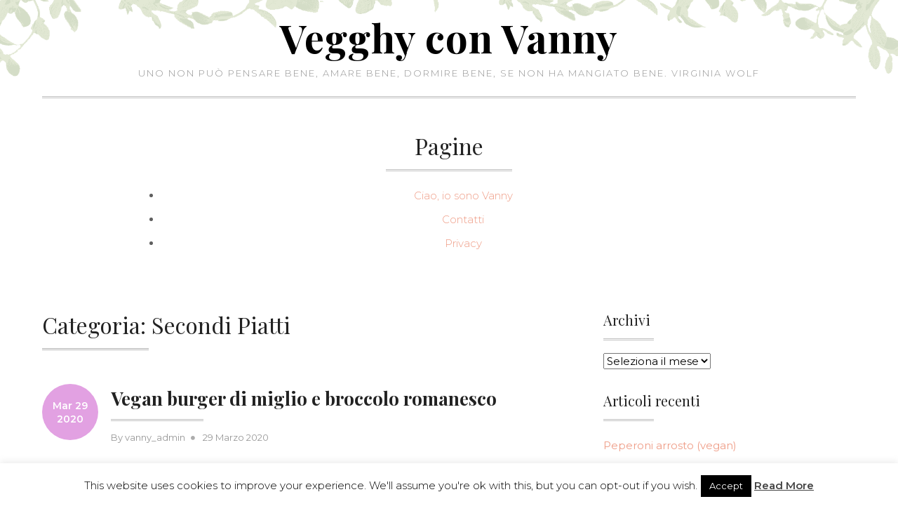

--- FILE ---
content_type: text/html; charset=UTF-8
request_url: https://vegghyconvanny.it/category/secondi-piatti/
body_size: 21071
content:
<!doctype html>
<html lang="it-IT">
<head>
	<meta charset="UTF-8">
	<meta name="viewport" content="width=device-width, initial-scale=1">
	<link rel="profile" href="http://gmpg.org/xfn/11">

	<title>Secondi Piatti &#8211; Vegghy con Vanny</title>
<meta name='robots' content='max-image-preview:large' />
	<style>img:is([sizes="auto" i], [sizes^="auto," i]) { contain-intrinsic-size: 3000px 1500px }</style>
	<link rel='dns-prefetch' href='//fonts.googleapis.com' />
<link href='https://fonts.gstatic.com' crossorigin rel='preconnect' />
<link rel="alternate" type="application/rss+xml" title="Vegghy con Vanny &raquo; Feed" href="https://vegghyconvanny.it/feed/" />
<link rel="alternate" type="application/rss+xml" title="Vegghy con Vanny &raquo; Feed dei commenti" href="https://vegghyconvanny.it/comments/feed/" />
<link rel="alternate" type="application/rss+xml" title="Vegghy con Vanny &raquo; Secondi Piatti Feed della categoria" href="https://vegghyconvanny.it/category/secondi-piatti/feed/" />
<script type="text/javascript">
/* <![CDATA[ */
window._wpemojiSettings = {"baseUrl":"https:\/\/s.w.org\/images\/core\/emoji\/15.0.3\/72x72\/","ext":".png","svgUrl":"https:\/\/s.w.org\/images\/core\/emoji\/15.0.3\/svg\/","svgExt":".svg","source":{"concatemoji":"https:\/\/vegghyconvanny.it\/wp-includes\/js\/wp-emoji-release.min.js?ver=6.7.4"}};
/*! This file is auto-generated */
!function(i,n){var o,s,e;function c(e){try{var t={supportTests:e,timestamp:(new Date).valueOf()};sessionStorage.setItem(o,JSON.stringify(t))}catch(e){}}function p(e,t,n){e.clearRect(0,0,e.canvas.width,e.canvas.height),e.fillText(t,0,0);var t=new Uint32Array(e.getImageData(0,0,e.canvas.width,e.canvas.height).data),r=(e.clearRect(0,0,e.canvas.width,e.canvas.height),e.fillText(n,0,0),new Uint32Array(e.getImageData(0,0,e.canvas.width,e.canvas.height).data));return t.every(function(e,t){return e===r[t]})}function u(e,t,n){switch(t){case"flag":return n(e,"\ud83c\udff3\ufe0f\u200d\u26a7\ufe0f","\ud83c\udff3\ufe0f\u200b\u26a7\ufe0f")?!1:!n(e,"\ud83c\uddfa\ud83c\uddf3","\ud83c\uddfa\u200b\ud83c\uddf3")&&!n(e,"\ud83c\udff4\udb40\udc67\udb40\udc62\udb40\udc65\udb40\udc6e\udb40\udc67\udb40\udc7f","\ud83c\udff4\u200b\udb40\udc67\u200b\udb40\udc62\u200b\udb40\udc65\u200b\udb40\udc6e\u200b\udb40\udc67\u200b\udb40\udc7f");case"emoji":return!n(e,"\ud83d\udc26\u200d\u2b1b","\ud83d\udc26\u200b\u2b1b")}return!1}function f(e,t,n){var r="undefined"!=typeof WorkerGlobalScope&&self instanceof WorkerGlobalScope?new OffscreenCanvas(300,150):i.createElement("canvas"),a=r.getContext("2d",{willReadFrequently:!0}),o=(a.textBaseline="top",a.font="600 32px Arial",{});return e.forEach(function(e){o[e]=t(a,e,n)}),o}function t(e){var t=i.createElement("script");t.src=e,t.defer=!0,i.head.appendChild(t)}"undefined"!=typeof Promise&&(o="wpEmojiSettingsSupports",s=["flag","emoji"],n.supports={everything:!0,everythingExceptFlag:!0},e=new Promise(function(e){i.addEventListener("DOMContentLoaded",e,{once:!0})}),new Promise(function(t){var n=function(){try{var e=JSON.parse(sessionStorage.getItem(o));if("object"==typeof e&&"number"==typeof e.timestamp&&(new Date).valueOf()<e.timestamp+604800&&"object"==typeof e.supportTests)return e.supportTests}catch(e){}return null}();if(!n){if("undefined"!=typeof Worker&&"undefined"!=typeof OffscreenCanvas&&"undefined"!=typeof URL&&URL.createObjectURL&&"undefined"!=typeof Blob)try{var e="postMessage("+f.toString()+"("+[JSON.stringify(s),u.toString(),p.toString()].join(",")+"));",r=new Blob([e],{type:"text/javascript"}),a=new Worker(URL.createObjectURL(r),{name:"wpTestEmojiSupports"});return void(a.onmessage=function(e){c(n=e.data),a.terminate(),t(n)})}catch(e){}c(n=f(s,u,p))}t(n)}).then(function(e){for(var t in e)n.supports[t]=e[t],n.supports.everything=n.supports.everything&&n.supports[t],"flag"!==t&&(n.supports.everythingExceptFlag=n.supports.everythingExceptFlag&&n.supports[t]);n.supports.everythingExceptFlag=n.supports.everythingExceptFlag&&!n.supports.flag,n.DOMReady=!1,n.readyCallback=function(){n.DOMReady=!0}}).then(function(){return e}).then(function(){var e;n.supports.everything||(n.readyCallback(),(e=n.source||{}).concatemoji?t(e.concatemoji):e.wpemoji&&e.twemoji&&(t(e.twemoji),t(e.wpemoji)))}))}((window,document),window._wpemojiSettings);
/* ]]> */
</script>
<style id='wp-emoji-styles-inline-css' type='text/css'>

	img.wp-smiley, img.emoji {
		display: inline !important;
		border: none !important;
		box-shadow: none !important;
		height: 1em !important;
		width: 1em !important;
		margin: 0 0.07em !important;
		vertical-align: -0.1em !important;
		background: none !important;
		padding: 0 !important;
	}
</style>
<link rel='stylesheet' id='wp-block-library-css' href='https://vegghyconvanny.it/wp-includes/css/dist/block-library/style.min.css?ver=6.7.4' type='text/css' media='all' />
<style id='classic-theme-styles-inline-css' type='text/css'>
/*! This file is auto-generated */
.wp-block-button__link{color:#fff;background-color:#32373c;border-radius:9999px;box-shadow:none;text-decoration:none;padding:calc(.667em + 2px) calc(1.333em + 2px);font-size:1.125em}.wp-block-file__button{background:#32373c;color:#fff;text-decoration:none}
</style>
<style id='global-styles-inline-css' type='text/css'>
:root{--wp--preset--aspect-ratio--square: 1;--wp--preset--aspect-ratio--4-3: 4/3;--wp--preset--aspect-ratio--3-4: 3/4;--wp--preset--aspect-ratio--3-2: 3/2;--wp--preset--aspect-ratio--2-3: 2/3;--wp--preset--aspect-ratio--16-9: 16/9;--wp--preset--aspect-ratio--9-16: 9/16;--wp--preset--color--black: #000000;--wp--preset--color--cyan-bluish-gray: #abb8c3;--wp--preset--color--white: #ffffff;--wp--preset--color--pale-pink: #f78da7;--wp--preset--color--vivid-red: #cf2e2e;--wp--preset--color--luminous-vivid-orange: #ff6900;--wp--preset--color--luminous-vivid-amber: #fcb900;--wp--preset--color--light-green-cyan: #7bdcb5;--wp--preset--color--vivid-green-cyan: #00d084;--wp--preset--color--pale-cyan-blue: #8ed1fc;--wp--preset--color--vivid-cyan-blue: #0693e3;--wp--preset--color--vivid-purple: #9b51e0;--wp--preset--gradient--vivid-cyan-blue-to-vivid-purple: linear-gradient(135deg,rgba(6,147,227,1) 0%,rgb(155,81,224) 100%);--wp--preset--gradient--light-green-cyan-to-vivid-green-cyan: linear-gradient(135deg,rgb(122,220,180) 0%,rgb(0,208,130) 100%);--wp--preset--gradient--luminous-vivid-amber-to-luminous-vivid-orange: linear-gradient(135deg,rgba(252,185,0,1) 0%,rgba(255,105,0,1) 100%);--wp--preset--gradient--luminous-vivid-orange-to-vivid-red: linear-gradient(135deg,rgba(255,105,0,1) 0%,rgb(207,46,46) 100%);--wp--preset--gradient--very-light-gray-to-cyan-bluish-gray: linear-gradient(135deg,rgb(238,238,238) 0%,rgb(169,184,195) 100%);--wp--preset--gradient--cool-to-warm-spectrum: linear-gradient(135deg,rgb(74,234,220) 0%,rgb(151,120,209) 20%,rgb(207,42,186) 40%,rgb(238,44,130) 60%,rgb(251,105,98) 80%,rgb(254,248,76) 100%);--wp--preset--gradient--blush-light-purple: linear-gradient(135deg,rgb(255,206,236) 0%,rgb(152,150,240) 100%);--wp--preset--gradient--blush-bordeaux: linear-gradient(135deg,rgb(254,205,165) 0%,rgb(254,45,45) 50%,rgb(107,0,62) 100%);--wp--preset--gradient--luminous-dusk: linear-gradient(135deg,rgb(255,203,112) 0%,rgb(199,81,192) 50%,rgb(65,88,208) 100%);--wp--preset--gradient--pale-ocean: linear-gradient(135deg,rgb(255,245,203) 0%,rgb(182,227,212) 50%,rgb(51,167,181) 100%);--wp--preset--gradient--electric-grass: linear-gradient(135deg,rgb(202,248,128) 0%,rgb(113,206,126) 100%);--wp--preset--gradient--midnight: linear-gradient(135deg,rgb(2,3,129) 0%,rgb(40,116,252) 100%);--wp--preset--font-size--small: 13px;--wp--preset--font-size--medium: 20px;--wp--preset--font-size--large: 36px;--wp--preset--font-size--x-large: 42px;--wp--preset--spacing--20: 0.44rem;--wp--preset--spacing--30: 0.67rem;--wp--preset--spacing--40: 1rem;--wp--preset--spacing--50: 1.5rem;--wp--preset--spacing--60: 2.25rem;--wp--preset--spacing--70: 3.38rem;--wp--preset--spacing--80: 5.06rem;--wp--preset--shadow--natural: 6px 6px 9px rgba(0, 0, 0, 0.2);--wp--preset--shadow--deep: 12px 12px 50px rgba(0, 0, 0, 0.4);--wp--preset--shadow--sharp: 6px 6px 0px rgba(0, 0, 0, 0.2);--wp--preset--shadow--outlined: 6px 6px 0px -3px rgba(255, 255, 255, 1), 6px 6px rgba(0, 0, 0, 1);--wp--preset--shadow--crisp: 6px 6px 0px rgba(0, 0, 0, 1);}:where(.is-layout-flex){gap: 0.5em;}:where(.is-layout-grid){gap: 0.5em;}body .is-layout-flex{display: flex;}.is-layout-flex{flex-wrap: wrap;align-items: center;}.is-layout-flex > :is(*, div){margin: 0;}body .is-layout-grid{display: grid;}.is-layout-grid > :is(*, div){margin: 0;}:where(.wp-block-columns.is-layout-flex){gap: 2em;}:where(.wp-block-columns.is-layout-grid){gap: 2em;}:where(.wp-block-post-template.is-layout-flex){gap: 1.25em;}:where(.wp-block-post-template.is-layout-grid){gap: 1.25em;}.has-black-color{color: var(--wp--preset--color--black) !important;}.has-cyan-bluish-gray-color{color: var(--wp--preset--color--cyan-bluish-gray) !important;}.has-white-color{color: var(--wp--preset--color--white) !important;}.has-pale-pink-color{color: var(--wp--preset--color--pale-pink) !important;}.has-vivid-red-color{color: var(--wp--preset--color--vivid-red) !important;}.has-luminous-vivid-orange-color{color: var(--wp--preset--color--luminous-vivid-orange) !important;}.has-luminous-vivid-amber-color{color: var(--wp--preset--color--luminous-vivid-amber) !important;}.has-light-green-cyan-color{color: var(--wp--preset--color--light-green-cyan) !important;}.has-vivid-green-cyan-color{color: var(--wp--preset--color--vivid-green-cyan) !important;}.has-pale-cyan-blue-color{color: var(--wp--preset--color--pale-cyan-blue) !important;}.has-vivid-cyan-blue-color{color: var(--wp--preset--color--vivid-cyan-blue) !important;}.has-vivid-purple-color{color: var(--wp--preset--color--vivid-purple) !important;}.has-black-background-color{background-color: var(--wp--preset--color--black) !important;}.has-cyan-bluish-gray-background-color{background-color: var(--wp--preset--color--cyan-bluish-gray) !important;}.has-white-background-color{background-color: var(--wp--preset--color--white) !important;}.has-pale-pink-background-color{background-color: var(--wp--preset--color--pale-pink) !important;}.has-vivid-red-background-color{background-color: var(--wp--preset--color--vivid-red) !important;}.has-luminous-vivid-orange-background-color{background-color: var(--wp--preset--color--luminous-vivid-orange) !important;}.has-luminous-vivid-amber-background-color{background-color: var(--wp--preset--color--luminous-vivid-amber) !important;}.has-light-green-cyan-background-color{background-color: var(--wp--preset--color--light-green-cyan) !important;}.has-vivid-green-cyan-background-color{background-color: var(--wp--preset--color--vivid-green-cyan) !important;}.has-pale-cyan-blue-background-color{background-color: var(--wp--preset--color--pale-cyan-blue) !important;}.has-vivid-cyan-blue-background-color{background-color: var(--wp--preset--color--vivid-cyan-blue) !important;}.has-vivid-purple-background-color{background-color: var(--wp--preset--color--vivid-purple) !important;}.has-black-border-color{border-color: var(--wp--preset--color--black) !important;}.has-cyan-bluish-gray-border-color{border-color: var(--wp--preset--color--cyan-bluish-gray) !important;}.has-white-border-color{border-color: var(--wp--preset--color--white) !important;}.has-pale-pink-border-color{border-color: var(--wp--preset--color--pale-pink) !important;}.has-vivid-red-border-color{border-color: var(--wp--preset--color--vivid-red) !important;}.has-luminous-vivid-orange-border-color{border-color: var(--wp--preset--color--luminous-vivid-orange) !important;}.has-luminous-vivid-amber-border-color{border-color: var(--wp--preset--color--luminous-vivid-amber) !important;}.has-light-green-cyan-border-color{border-color: var(--wp--preset--color--light-green-cyan) !important;}.has-vivid-green-cyan-border-color{border-color: var(--wp--preset--color--vivid-green-cyan) !important;}.has-pale-cyan-blue-border-color{border-color: var(--wp--preset--color--pale-cyan-blue) !important;}.has-vivid-cyan-blue-border-color{border-color: var(--wp--preset--color--vivid-cyan-blue) !important;}.has-vivid-purple-border-color{border-color: var(--wp--preset--color--vivid-purple) !important;}.has-vivid-cyan-blue-to-vivid-purple-gradient-background{background: var(--wp--preset--gradient--vivid-cyan-blue-to-vivid-purple) !important;}.has-light-green-cyan-to-vivid-green-cyan-gradient-background{background: var(--wp--preset--gradient--light-green-cyan-to-vivid-green-cyan) !important;}.has-luminous-vivid-amber-to-luminous-vivid-orange-gradient-background{background: var(--wp--preset--gradient--luminous-vivid-amber-to-luminous-vivid-orange) !important;}.has-luminous-vivid-orange-to-vivid-red-gradient-background{background: var(--wp--preset--gradient--luminous-vivid-orange-to-vivid-red) !important;}.has-very-light-gray-to-cyan-bluish-gray-gradient-background{background: var(--wp--preset--gradient--very-light-gray-to-cyan-bluish-gray) !important;}.has-cool-to-warm-spectrum-gradient-background{background: var(--wp--preset--gradient--cool-to-warm-spectrum) !important;}.has-blush-light-purple-gradient-background{background: var(--wp--preset--gradient--blush-light-purple) !important;}.has-blush-bordeaux-gradient-background{background: var(--wp--preset--gradient--blush-bordeaux) !important;}.has-luminous-dusk-gradient-background{background: var(--wp--preset--gradient--luminous-dusk) !important;}.has-pale-ocean-gradient-background{background: var(--wp--preset--gradient--pale-ocean) !important;}.has-electric-grass-gradient-background{background: var(--wp--preset--gradient--electric-grass) !important;}.has-midnight-gradient-background{background: var(--wp--preset--gradient--midnight) !important;}.has-small-font-size{font-size: var(--wp--preset--font-size--small) !important;}.has-medium-font-size{font-size: var(--wp--preset--font-size--medium) !important;}.has-large-font-size{font-size: var(--wp--preset--font-size--large) !important;}.has-x-large-font-size{font-size: var(--wp--preset--font-size--x-large) !important;}
:where(.wp-block-post-template.is-layout-flex){gap: 1.25em;}:where(.wp-block-post-template.is-layout-grid){gap: 1.25em;}
:where(.wp-block-columns.is-layout-flex){gap: 2em;}:where(.wp-block-columns.is-layout-grid){gap: 2em;}
:root :where(.wp-block-pullquote){font-size: 1.5em;line-height: 1.6;}
</style>
<link rel='stylesheet' id='cookie-law-info-css' href='https://vegghyconvanny.it/wp-content/plugins/cookie-law-info/legacy/public/css/cookie-law-info-public.css?ver=3.2.0' type='text/css' media='all' />
<link rel='stylesheet' id='cookie-law-info-gdpr-css' href='https://vegghyconvanny.it/wp-content/plugins/cookie-law-info/legacy/public/css/cookie-law-info-gdpr.css?ver=3.2.0' type='text/css' media='all' />
<link rel='stylesheet' id='marjoram-fonts-css' href='https://fonts.googleapis.com/css?family=Montserrat%3A300%2C400%2C600%2C700%7CPlayfair+Display%3A400%2C700&#038;subset=latin%2Clatin-ext' type='text/css' media='all' />
<link rel='stylesheet' id='font-awesome-5-css' href='https://vegghyconvanny.it/wp-content/themes/marjoram/css/fontawesome5.css?ver=5.0.8' type='text/css' media='all' />
<link rel='stylesheet' id='marjoram-style-css' href='https://vegghyconvanny.it/wp-content/themes/marjoram/style.css?ver=6.7.4' type='text/css' media='all' />
<style id='marjoram-style-inline-css' type='text/css'>
body {color:#656565;}
	#masthead {background-color:#fff;}
	#header-border, #site-footer, h1:after, h2:after, h3:after, h4:after, h5:after, h6:after, .entry-title:after, .widget-title:after {border-color:#c1c1c1;}
	#page {background-color:#fff;}
	#bottom-sidebar {background-color:#9995ad; }
	#bottom-sidebar, #bottom-sidebar a, #bottom-sidebar a:visited {color:#fff;}	
	#bottom-sidebar li {border-color:#fff;}
	h1,h2,h3,h4,h5,h6,.entry-title a, .entry-title a:visited,.widget-title {color:#222;}
	.site-title a, .site-title a:visited {color:#000;}
	.site-description {color:#989898;}
	a, #left-sidebar .widget_nav_menu a:hover, #right-sidebar .widget_nav_menu a:hover {color:#ef9d87;}
	a:visited, a:hover, a:focus, a:active {color:#d28d7b;}	
	#site-footer, #site-footer a, #site-footer a:visited,#site-footer .widget-title {color:#656565;}
	.date-block {background-color:#e2a1e2; color:#fff;}
	.entry-meta, .entry-meta a, .entry-meta a:visited {color:#989898;}
	.sticky-post {color:#ef9d87;}
	.blog14 .hentry {background-color:#f5f5f5}	
	.entry-tags a, .widget_tag_cloud a, .entry-tags a:visited, .widget_tag_cloud a:visited {background-color:#f2f2f2; color:#dd3333;}
	.entry-tags a:hover, .widget_tag_cloud a:hover {background-color:#ef9d87; color:#fff;}
	#bottom-sidebar .widget_tag_cloud a {background-color:#d2917f; color:#fff;}
	
#featured-slider .prev-arrow, #featured-slider .next-arrow {color:#0f0f0f}
	.slider-dots {color:#e0e0e0}
	.slider-dots li:hover,.slick-active {color:#fff; color:#fff}
	.slide-category a {color:#e0e0e0}
	.slider-title a {color:#fff}
	.slider-content {color:#fff}
	.slider-readmore a {background-color:#ef9d87; color:#fff}
	
.social-menu a {background-color:#ef9d87}
	.social-menu a:before {color:#fff}	
	#mobile-nav-toggle, body.mobile-nav-active #mobile-nav-toggle {background-color:#ef9d87; color:#fff}	
	#mobile-nav {background-color:#000;}	
	#mobile-nav ul li a, #mobile-nav ul .menu-item-has-children i.fa-angle-up, #mobile-nav ul i.fa-angle-down {color:#c5c5c5;}	
	#mobile-nav ul li a:hover, #mobile-nav ul .current_page_item a {color:#bfbb9c;}
	#main-nav a {color:#333;}
	#main-nav a:hover, #main-nav li:hover > a,#main-nav .current-menu-item > a,#main-nav .current-menu-ancestor > a {color:#ef9d87;}	
	#main-nav ul li {border-color:#424242;}
	#main-nav ul {border-bottom-color:#222;}	
	
.imagebox-readmore,.button,button,button:visited,input[type=button],input[type=button]:visited,input[type=reset],input[type=reset]:visited,input[type=submit],input[type=submit]:visited,.image-navigation a,
.image-navigation a:visited {background-color:#ef9d87; color:#fff}
	.imagebox-readmore:hover, .button:hover, .button:focus, button:hover, button:focus,  input[type=button]:hover,input[type=button]:focus,input[type=reset]:hover,input[type=reset]:focus,input[type=submit]:hover,input[type=submit]:focus,.image-navigation a:focus,
.image-navigation a:hover {background-color:#0f0f0f; color:#fff}
	input[type=date], input[type=time], input[type=datetime-local], input[type=week], input[type=month], input[type=text], input[type=email], input[type=url], input[type=password], input[type=search], input[type=tel], input[type=number], textarea {background-color:#f7f7f7; border-color:#d1d1d1}
	

</style>
<script type="text/javascript" src="https://vegghyconvanny.it/wp-includes/js/jquery/jquery.min.js?ver=3.7.1" id="jquery-core-js"></script>
<script type="text/javascript" src="https://vegghyconvanny.it/wp-includes/js/jquery/jquery-migrate.min.js?ver=3.4.1" id="jquery-migrate-js"></script>
<script type="text/javascript" id="cookie-law-info-js-extra">
/* <![CDATA[ */
var Cli_Data = {"nn_cookie_ids":[],"cookielist":[],"non_necessary_cookies":[],"ccpaEnabled":"","ccpaRegionBased":"","ccpaBarEnabled":"","strictlyEnabled":["necessary","obligatoire"],"ccpaType":"gdpr","js_blocking":"","custom_integration":"","triggerDomRefresh":"","secure_cookies":""};
var cli_cookiebar_settings = {"animate_speed_hide":"500","animate_speed_show":"500","background":"#fff","border":"#444","border_on":"","button_1_button_colour":"#000","button_1_button_hover":"#000000","button_1_link_colour":"#fff","button_1_as_button":"1","button_1_new_win":"","button_2_button_colour":"#333","button_2_button_hover":"#292929","button_2_link_colour":"#444","button_2_as_button":"","button_2_hidebar":"","button_3_button_colour":"#000","button_3_button_hover":"#000000","button_3_link_colour":"#fff","button_3_as_button":"1","button_3_new_win":"","button_4_button_colour":"#000","button_4_button_hover":"#000000","button_4_link_colour":"#fff","button_4_as_button":"1","button_7_button_colour":"#61a229","button_7_button_hover":"#4e8221","button_7_link_colour":"#fff","button_7_as_button":"1","button_7_new_win":"","font_family":"inherit","header_fix":"","notify_animate_hide":"1","notify_animate_show":"","notify_div_id":"#cookie-law-info-bar","notify_position_horizontal":"right","notify_position_vertical":"bottom","scroll_close":"","scroll_close_reload":"","accept_close_reload":"","reject_close_reload":"","showagain_tab":"1","showagain_background":"#fff","showagain_border":"#000","showagain_div_id":"#cookie-law-info-again","showagain_x_position":"100px","text":"#000","show_once_yn":"","show_once":"10000","logging_on":"","as_popup":"","popup_overlay":"1","bar_heading_text":"","cookie_bar_as":"banner","popup_showagain_position":"bottom-right","widget_position":"left"};
var log_object = {"ajax_url":"https:\/\/vegghyconvanny.it\/wp-admin\/admin-ajax.php"};
/* ]]> */
</script>
<script type="text/javascript" src="https://vegghyconvanny.it/wp-content/plugins/cookie-law-info/legacy/public/js/cookie-law-info-public.js?ver=3.2.0" id="cookie-law-info-js"></script>
<link rel="https://api.w.org/" href="https://vegghyconvanny.it/wp-json/" /><link rel="alternate" title="JSON" type="application/json" href="https://vegghyconvanny.it/wp-json/wp/v2/categories/3" /><link rel="EditURI" type="application/rsd+xml" title="RSD" href="https://vegghyconvanny.it/xmlrpc.php?rsd" />
<meta name="generator" content="WordPress 6.7.4" />
<style type="text/css" id="custom-background-css">
body.custom-background { background-image: url("https://vegghyconvanny.it/wp-content/themes/marjoram/images/marjoram-bg.png"); background-position: left top; background-size: auto; background-repeat: repeat; background-attachment: scroll; }
</style>
	<script type="text/javascript"></script></head>

<body class="archive category category-secondi-piatti category-3 custom-background hfeed">
<div id="page" class="hfeed site full">
	<a class="skip-link screen-reader-text" href="#content">Skip to content</a>

	<header id="masthead" class="site-header"  style="background-image: url(https://vegghyconvanny.it/wp-content/themes/marjoram/images/header.png);" >
		<div class="site-branding" style="margin:2% auto;">		

						
							<h1 class="site-title"><a href="https://vegghyconvanny.it/" rel="home">Vegghy con Vanny</a></h1>
						
									<p class="site-description">Uno non può pensare bene, amare bene, dormire bene, se non ha mangiato bene. Virginia Wolf</p>
							
		</div><!-- .site-branding -->
		<hr id="header-border">


	<div id="menu-wrapper" class="container">
		<div class="row">
			<div class="col-lg-12">
				<nav id="main-nav" class="nav-menu "><ul>
<li class="page_item page-item-12"><a href="https://vegghyconvanny.it/ciao-sono-vanny/">Ciao, io sono Vanny</a></li>
<li class="page_item page-item-14"><a href="https://vegghyconvanny.it/contatti/">Contatti</a></li>
<li class="page_item page-item-502"><a href="https://vegghyconvanny.it/privacy/">Privacy</a></li>
</ul></nav>
					
			</div>
		</div>
	</div>		
	
		
	</header><!-- #masthead -->
		
				
	


<aside id="intro-sidebar" class="widget-area">		             
	<div id="pages-3" class="widget widget_pages"><h2 class="widget-title">Pagine</h2>
			<ul>
				<li class="page_item page-item-12"><a href="https://vegghyconvanny.it/ciao-sono-vanny/">Ciao, io sono Vanny</a></li>
<li class="page_item page-item-14"><a href="https://vegghyconvanny.it/contatti/">Contatti</a></li>
<li class="page_item page-item-502"><a href="https://vegghyconvanny.it/privacy/">Privacy</a></li>
			</ul>

			</div> 	
</aside> 
		<div id="content" class="site-content container">
	<div class="row">



	<div id="primary" class="content-area col-lg-8">
		<main id="main" class="site-main blog1">
		


		<header id="page-header">
		<h1 class="page-title">Categoria: <span>Secondi Piatti</span></h1>
	</header>	
	
	
					

				<article id="post-3516" class="post-3516 post type-post status-publish format-standard has-post-thumbnail hentry category-secondi-piatti tag-hamburger-di-miglio tag-hamburger-vegetali tag-miglio odd">	
				
					<header class="entry-header">	
						
						<div class="date-block-wrapper">
							<span class="date-block published"><span class="block-month-day">Mar 29</span><span class="block-year">2020</span></span>
						</div>
						
						<div class="title-meta-wrapper">			
						<h2 class="entry-title"><a href="https://vegghyconvanny.it/vegan-burger-di-miglio-e-broccolo-romanesco/" rel="bookmark">Vegan burger di miglio e broccolo romanesco</a></h2><ul class="entry-meta"><li class="byline"> By <span class="author vcard"><a class="url fn n" href="https://vegghyconvanny.it/author/vanny_admin/">vanny_admin</a></span></li><li class="posted-on"><span class="screen-reader-text">Posted on</span> <time class="entry-date published" datetime="2020-03-29T17:12:44+02:00">29 Marzo 2020</time><time class="updated" datetime="2020-03-29T17:12:45+02:00">29 Marzo 2020</time></li></ul>
						</div>													
					</header>
						
					
						<div class="post-thumbnail">
							<a href="https://vegghyconvanny.it/vegan-burger-di-miglio-e-broccolo-romanesco/">			
								<img width="2560" height="1920" src="https://vegghyconvanny.it/wp-content/uploads/2020/03/IMG_2258-1-scaled.jpeg?v=1585489696" class="attachment-post-thumbnails size-post-thumbnails wp-post-image" alt="" decoding="async" srcset="https://vegghyconvanny.it/wp-content/uploads/2020/03/IMG_2258-1-scaled.jpeg?v=1585489696 2560w, https://vegghyconvanny.it/wp-content/uploads/2020/03/IMG_2258-1-300x225.jpeg?v=1585489696 300w, https://vegghyconvanny.it/wp-content/uploads/2020/03/IMG_2258-1-1024x768.jpeg?v=1585489696 1024w, https://vegghyconvanny.it/wp-content/uploads/2020/03/IMG_2258-1-768x576.jpeg?v=1585489696 768w, https://vegghyconvanny.it/wp-content/uploads/2020/03/IMG_2258-1-1536x1152.jpeg?v=1585489696 1536w, https://vegghyconvanny.it/wp-content/uploads/2020/03/IMG_2258-1-2048x1536.jpeg?v=1585489696 2048w" sizes="(max-width: 2560px) 100vw, 2560px" />
							</a>							
							
						</div>
					
					
					<div class="entry-content">
						<p>TEMPI: Preparazione 5 minuti &#8211; Cottura 45 minuti Ingredienti per 8 burger 200 gr di miglio 1 broccolo romanesco medio 1 spicchio d&#8217;aglio olio evo sale marino integrale Procedimento: Cuocere il miglio seguendo le indicazioni<a class="excerpt-readmore" href="https://vegghyconvanny.it/vegan-burger-di-miglio-e-broccolo-romanesco/">&hellip;Continue Reading</a></p>

					</div>

					<footer class="entry-footer">
					
					</footer>
				</article>			
						

				<article id="post-3373" class="post-3373 post type-post status-publish format-standard has-post-thumbnail hentry category-secondi-piatti category-contorni tag-capperi-sotto-sale tag-funghi tag-peperone-giallo tag-peperone-rosso tag-scalogno tag-zucchine even">	
				
					<header class="entry-header">	
						
						<div class="date-block-wrapper">
							<span class="date-block published"><span class="block-month-day">Feb 09</span><span class="block-year">2020</span></span>
						</div>
						
						<div class="title-meta-wrapper">			
						<h2 class="entry-title"><a href="https://vegghyconvanny.it/funghi-portobello-alla-griglia-con-ripieno-di-verdure/" rel="bookmark">Funghi Portobello alla griglia con ripieno di verdure</a></h2><ul class="entry-meta"><li class="byline"> By <span class="author vcard"><a class="url fn n" href="https://vegghyconvanny.it/author/vanny_admin/">vanny_admin</a></span></li><li class="posted-on"><span class="screen-reader-text">Posted on</span> <time class="entry-date published" datetime="2020-02-09T13:58:40+01:00">9 Febbraio 2020</time><time class="updated" datetime="2020-02-09T13:58:41+01:00">9 Febbraio 2020</time></li></ul>
						</div>													
					</header>
						
					
						<div class="post-thumbnail">
							<a href="https://vegghyconvanny.it/funghi-portobello-alla-griglia-con-ripieno-di-verdure/">			
								<img width="3024" height="4032" src="https://vegghyconvanny.it/wp-content/uploads/2020/02/IMG_1827-e1581252643614.jpeg?v=1581252464" class="attachment-post-thumbnails size-post-thumbnails wp-post-image" alt="" decoding="async" loading="lazy" srcset="https://vegghyconvanny.it/wp-content/uploads/2020/02/IMG_1827-e1581252643614.jpeg?v=1581252464 3024w, https://vegghyconvanny.it/wp-content/uploads/2020/02/IMG_1827-e1581252643614-225x300.jpeg?v=1581252464 225w, https://vegghyconvanny.it/wp-content/uploads/2020/02/IMG_1827-e1581252643614-768x1024.jpeg?v=1581252464 768w" sizes="auto, (max-width: 3024px) 100vw, 3024px" />
							</a>							
							
						</div>
					
					
					<div class="entry-content">
						<p>TEMPI: Preparazione 10 minuti &#8211; Cottura: 20 minuti Ingredienti per 4 persone: 4 funghi Portobello 1 zucchina verde grande 1/2 peperone rosso 1/2 peperone giallo 1 scalogno 1 cucchiaio di capperi sotto sale olio evo<a class="excerpt-readmore" href="https://vegghyconvanny.it/funghi-portobello-alla-griglia-con-ripieno-di-verdure/">&hellip;Continue Reading</a></p>

					</div>

					<footer class="entry-footer">
					
					</footer>
				</article>			
						

				<article id="post-3220" class="post-3220 post type-post status-publish format-standard has-post-thumbnail hentry category-secondi-piatti category-contorni category-piatti-dal-mondo category-piatti-unici category-senza-categoria odd">	
				
					<header class="entry-header">	
						
						<div class="date-block-wrapper">
							<span class="date-block published"><span class="block-month-day">Dic 17</span><span class="block-year">2019</span></span>
						</div>
						
						<div class="title-meta-wrapper">			
						<h2 class="entry-title"><a href="https://vegghyconvanny.it/insalata-di-tempeh-patate-e-carciofi-con-granella-di-mandorle-al-limone-vegan/" rel="bookmark">Insalata di tempeh, patate e carciofi con granella di mandorle al limone (vegan)</a></h2><ul class="entry-meta"><li class="byline"> By <span class="author vcard"><a class="url fn n" href="https://vegghyconvanny.it/author/vanny_admin/">vanny_admin</a></span></li><li class="posted-on"><span class="screen-reader-text">Posted on</span> <time class="entry-date published" datetime="2019-12-17T20:49:40+01:00">17 Dicembre 2019</time><time class="updated" datetime="2019-12-17T20:49:41+01:00">17 Dicembre 2019</time></li></ul>
						</div>													
					</header>
						
					
						<div class="post-thumbnail">
							<a href="https://vegghyconvanny.it/insalata-di-tempeh-patate-e-carciofi-con-granella-di-mandorle-al-limone-vegan/">			
								<img width="2448" height="3264" src="https://vegghyconvanny.it/wp-content/uploads/2019/10/IMG_0753-e1570743342303.jpeg" class="attachment-post-thumbnails size-post-thumbnails wp-post-image" alt="" decoding="async" loading="lazy" srcset="https://vegghyconvanny.it/wp-content/uploads/2019/10/IMG_0753-e1570743342303.jpeg 2448w, https://vegghyconvanny.it/wp-content/uploads/2019/10/IMG_0753-e1570743342303-225x300.jpeg 225w, https://vegghyconvanny.it/wp-content/uploads/2019/10/IMG_0753-e1570743342303-768x1024.jpeg 768w" sizes="auto, (max-width: 2448px) 100vw, 2448px" />
							</a>							
							
						</div>
					
					
					<div class="entry-content">
						<p>TEMPI: Preparazione 15 minuti &#8211; Cottura 30 minuti Ingredienti per 4 persone: 3 patate medie 500 gr di carciofi a spicchi (io ho utilizzato quelli surgelati) 1 cipollotto 1 spicchio d&#8217;aglio peperoncino 30 gr di<a class="excerpt-readmore" href="https://vegghyconvanny.it/insalata-di-tempeh-patate-e-carciofi-con-granella-di-mandorle-al-limone-vegan/">&hellip;Continue Reading</a></p>

					</div>

					<footer class="entry-footer">
					
					</footer>
				</article>			
						

				<article id="post-3196" class="post-3196 post type-post status-publish format-standard has-post-thumbnail hentry category-antipasti-2 category-secondi-piatti category-contorni tag-capperi-sotto-sale tag-melanzane tag-peperoni-friggitelli tag-pomodori-ciliegino even">	
				
					<header class="entry-header">	
						
						<div class="date-block-wrapper">
							<span class="date-block published"><span class="block-month-day">Set 29</span><span class="block-year">2019</span></span>
						</div>
						
						<div class="title-meta-wrapper">			
						<h2 class="entry-title"><a href="https://vegghyconvanny.it/melanzane-con-ripieno-di-friggitelli-e-pomodorini-vegan/" rel="bookmark">Melanzane con ripieno di friggitelli e pomodorini (vegan)</a></h2><ul class="entry-meta"><li class="byline"> By <span class="author vcard"><a class="url fn n" href="https://vegghyconvanny.it/author/vanny_admin/">vanny_admin</a></span></li><li class="posted-on"><span class="screen-reader-text">Posted on</span> <time class="entry-date published" datetime="2019-09-29T14:48:44+02:00">29 Settembre 2019</time><time class="updated" datetime="2019-09-29T14:48:46+02:00">29 Settembre 2019</time></li></ul>
						</div>													
					</header>
						
					
						<div class="post-thumbnail">
							<a href="https://vegghyconvanny.it/melanzane-con-ripieno-di-friggitelli-e-pomodorini-vegan/">			
								<img width="2448" height="3264" src="https://vegghyconvanny.it/wp-content/uploads/2019/09/IMG_0746-e1569760902380.jpeg" class="attachment-post-thumbnails size-post-thumbnails wp-post-image" alt="Melanzane ripiene di friggitelli e pomodorini" decoding="async" loading="lazy" srcset="https://vegghyconvanny.it/wp-content/uploads/2019/09/IMG_0746-e1569760902380.jpeg 2448w, https://vegghyconvanny.it/wp-content/uploads/2019/09/IMG_0746-e1569760902380-225x300.jpeg 225w, https://vegghyconvanny.it/wp-content/uploads/2019/09/IMG_0746-e1569760902380-768x1024.jpeg 768w" sizes="auto, (max-width: 2448px) 100vw, 2448px" />
							</a>							
							
						</div>
					
					
					<div class="entry-content">
						<p>TEMPI: Preparazione 20 minuti &#8211; Cottura 45 minuti Ingredienti per 4 persone: 2 melanzane lunghe 300 gr di friggitelli (peperoncini verdi dolci) 300 gr di pomodorini ciliegino 1 porro piccolo 1 limone 1 cucchiaio di<a class="excerpt-readmore" href="https://vegghyconvanny.it/melanzane-con-ripieno-di-friggitelli-e-pomodorini-vegan/">&hellip;Continue Reading</a></p>

					</div>

					<footer class="entry-footer">
					
					</footer>
				</article>			
						

				<article id="post-3183" class="post-3183 post type-post status-publish format-standard has-post-thumbnail hentry category-secondi-piatti category-contorni tag-carpaccio-di-zucchine tag-champignon tag-limone tag-melassa tag-rucola tag-sale-marino-integrale tag-zucchine odd">	
				
					<header class="entry-header">	
						
						<div class="date-block-wrapper">
							<span class="date-block published"><span class="block-month-day">Ago 31</span><span class="block-year">2019</span></span>
						</div>
						
						<div class="title-meta-wrapper">			
						<h2 class="entry-title"><a href="https://vegghyconvanny.it/carpaccio-di-zucchine-e-champignon-con-melassa-e-granella-di-anacardi-vegan/" rel="bookmark">Carpaccio di zucchine e champignon con melassa e granella di anacardi (vegan)</a></h2><ul class="entry-meta"><li class="byline"> By <span class="author vcard"><a class="url fn n" href="https://vegghyconvanny.it/author/vanny_admin/">vanny_admin</a></span></li><li class="posted-on"><span class="screen-reader-text">Posted on</span> <time class="entry-date published" datetime="2019-08-31T19:28:51+02:00">31 Agosto 2019</time><time class="updated" datetime="2019-08-31T19:28:52+02:00">31 Agosto 2019</time></li></ul>
						</div>													
					</header>
						
					
						<div class="post-thumbnail">
							<a href="https://vegghyconvanny.it/carpaccio-di-zucchine-e-champignon-con-melassa-e-granella-di-anacardi-vegan/">			
								<img width="2448" height="3264" src="https://vegghyconvanny.it/wp-content/uploads/2019/08/IMG_0716-e1567271133903.jpeg" class="attachment-post-thumbnails size-post-thumbnails wp-post-image" alt="" decoding="async" loading="lazy" srcset="https://vegghyconvanny.it/wp-content/uploads/2019/08/IMG_0716-e1567271133903.jpeg 2448w, https://vegghyconvanny.it/wp-content/uploads/2019/08/IMG_0716-e1567271133903-225x300.jpeg 225w, https://vegghyconvanny.it/wp-content/uploads/2019/08/IMG_0716-e1567271133903-768x1024.jpeg 768w" sizes="auto, (max-width: 2448px) 100vw, 2448px" />
							</a>							
							
						</div>
					
					
					<div class="entry-content">
						<p>Tempi: Preparazione 20 minuti Ingredienti per 4 persone: 2 zucchine funghi champignon rucola 1 limone olio evo sale marino integrale melassa 1 cucchiaio di anacardi Procedimento: Spuntare le zucchine e affettarle con la mandolina Disporre<a class="excerpt-readmore" href="https://vegghyconvanny.it/carpaccio-di-zucchine-e-champignon-con-melassa-e-granella-di-anacardi-vegan/">&hellip;Continue Reading</a></p>

					</div>

					<footer class="entry-footer">
					
					</footer>
				</article>			
						

				<article id="post-2889" class="post-2889 post type-post status-publish format-standard has-post-thumbnail hentry category-secondi-piatti category-senza-categoria tag-quinoa tag-rapa-rossa tag-vegan-burger even">	
				
					<header class="entry-header">	
						
						<div class="date-block-wrapper">
							<span class="date-block published"><span class="block-month-day">Feb 17</span><span class="block-year">2019</span></span>
						</div>
						
						<div class="title-meta-wrapper">			
						<h2 class="entry-title"><a href="https://vegghyconvanny.it/vegan-burger-di-quinoa-e-rapa-rossa/" rel="bookmark">Vegan burger di quinoa e rapa rossa</a></h2><ul class="entry-meta"><li class="byline"> By <span class="author vcard"><a class="url fn n" href="https://vegghyconvanny.it/author/vanny_admin/">vanny_admin</a></span></li><li class="posted-on"><span class="screen-reader-text">Posted on</span> <time class="entry-date published" datetime="2019-02-17T14:13:22+01:00">17 Febbraio 2019</time><time class="updated" datetime="2019-02-17T14:24:24+01:00">17 Febbraio 2019</time></li></ul>
						</div>													
					</header>
						
					
						<div class="post-thumbnail">
							<a href="https://vegghyconvanny.it/vegan-burger-di-quinoa-e-rapa-rossa/">			
								<img width="2448" height="3264" src="https://vegghyconvanny.it/wp-content/uploads/2019/02/IMG_9680-1.jpeg" class="attachment-post-thumbnails size-post-thumbnails wp-post-image" alt="" decoding="async" loading="lazy" srcset="https://vegghyconvanny.it/wp-content/uploads/2019/02/IMG_9680-1.jpeg 2448w, https://vegghyconvanny.it/wp-content/uploads/2019/02/IMG_9680-1-225x300.jpeg 225w, https://vegghyconvanny.it/wp-content/uploads/2019/02/IMG_9680-1-768x1024.jpeg 768w" sizes="auto, (max-width: 2448px) 100vw, 2448px" />
							</a>							
							
						</div>
					
					
					<div class="entry-content">
						<p>Vegan burger di quinoa e rapa rossa TEMPI: Preparazione 10 minuti &#8211; Cottura 25 minuti Ingredienti: 180 gr di quinoa mista 1 rapa rossa cotta 1 scalogno olio evo sale marino integrale peperoncino piccante Procedimento:<a class="excerpt-readmore" href="https://vegghyconvanny.it/vegan-burger-di-quinoa-e-rapa-rossa/">&hellip;Continue Reading</a></p>

					</div>

					<footer class="entry-footer">
					
					</footer>
				</article>			
						

				<article id="post-2862" class="post-2862 post type-post status-publish format-standard has-post-thumbnail hentry category-antipasti-2 category-secondi-piatti tag-carote tag-cipolle-dorate tag-fave tag-polpette-di-fave tag-sedano odd">	
				
					<header class="entry-header">	
						
						<div class="date-block-wrapper">
							<span class="date-block published"><span class="block-month-day">Gen 26</span><span class="block-year">2019</span></span>
						</div>
						
						<div class="title-meta-wrapper">			
						<h2 class="entry-title"><a href="https://vegghyconvanny.it/polpette-di-fave/" rel="bookmark">Polpette di fave</a></h2><ul class="entry-meta"><li class="byline"> By <span class="author vcard"><a class="url fn n" href="https://vegghyconvanny.it/author/vanny_admin/">vanny_admin</a></span></li><li class="posted-on"><span class="screen-reader-text">Posted on</span> <time class="entry-date published" datetime="2019-01-26T16:51:10+01:00">26 Gennaio 2019</time><time class="updated" datetime="2019-02-18T22:08:17+01:00">18 Febbraio 2019</time></li></ul>
						</div>													
					</header>
						
					
						<div class="post-thumbnail">
							<a href="https://vegghyconvanny.it/polpette-di-fave/">			
								<img width="2448" height="3264" src="https://vegghyconvanny.it/wp-content/uploads/2019/01/IMG_9549-e1548517362715.jpeg" class="attachment-post-thumbnails size-post-thumbnails wp-post-image" alt="" decoding="async" loading="lazy" srcset="https://vegghyconvanny.it/wp-content/uploads/2019/01/IMG_9549-e1548517362715.jpeg 2448w, https://vegghyconvanny.it/wp-content/uploads/2019/01/IMG_9549-e1548517362715-225x300.jpeg 225w, https://vegghyconvanny.it/wp-content/uploads/2019/01/IMG_9549-e1548517362715-768x1024.jpeg 768w" sizes="auto, (max-width: 2448px) 100vw, 2448px" />
							</a>							
							
						</div>
					
					
					<div class="entry-content">
						<p>Polpette di fave (vegan) TEMPI: Riposo 4 ore &#8211; Preparazione 5 minuti &#8211; Cottura&nbsp; 10 minuti Ingredienti per 4 persone 200 gr di fave secche (da lasciare in ammollo prima di essere utilizzate. Quelle che<a class="excerpt-readmore" href="https://vegghyconvanny.it/polpette-di-fave/">&hellip;Continue Reading</a></p>

					</div>

					<footer class="entry-footer">
					
					</footer>
				</article>			
						

				<article id="post-2852" class="post-2852 post type-post status-publish format-standard has-post-thumbnail hentry category-antipasti-2 category-secondi-piatti category-pane-e-focacce tag-calzone tag-spinacini-freschi tag-verza tag-zucchine even">	
				
					<header class="entry-header">	
						
						<div class="date-block-wrapper">
							<span class="date-block published"><span class="block-month-day">Gen 22</span><span class="block-year">2019</span></span>
						</div>
						
						<div class="title-meta-wrapper">			
						<h2 class="entry-title"><a href="https://vegghyconvanny.it/calzone-di-pasta-sfoglia-con-ripieno-verde/" rel="bookmark">Calzone di pasta sfoglia con ripieno verde</a></h2><ul class="entry-meta"><li class="byline"> By <span class="author vcard"><a class="url fn n" href="https://vegghyconvanny.it/author/vanny_admin/">vanny_admin</a></span></li><li class="posted-on"><span class="screen-reader-text">Posted on</span> <time class="entry-date published" datetime="2019-01-22T21:50:56+01:00">22 Gennaio 2019</time><time class="updated" datetime="2019-01-22T21:51:47+01:00">22 Gennaio 2019</time></li></ul>
						</div>													
					</header>
						
					
						<div class="post-thumbnail">
							<a href="https://vegghyconvanny.it/calzone-di-pasta-sfoglia-con-ripieno-verde/">			
								<img width="2448" height="3264" src="https://vegghyconvanny.it/wp-content/uploads/2019/01/IMG_9529-e1548189924228.jpeg" class="attachment-post-thumbnails size-post-thumbnails wp-post-image" alt="" decoding="async" loading="lazy" srcset="https://vegghyconvanny.it/wp-content/uploads/2019/01/IMG_9529-e1548189924228.jpeg 2448w, https://vegghyconvanny.it/wp-content/uploads/2019/01/IMG_9529-e1548189924228-225x300.jpeg 225w, https://vegghyconvanny.it/wp-content/uploads/2019/01/IMG_9529-e1548189924228-768x1024.jpeg 768w" sizes="auto, (max-width: 2448px) 100vw, 2448px" />
							</a>							
							
						</div>
					
					
					<div class="entry-content">
						<p>Calzone di pasta sfoglia con ripieno verde Questa è una di quelle ricette che chiamo salvacena&#8230;&#8230;apro il frigo e guardo cosa ci trovo! TEMPI: Preparazione 10 minuti &#8211; Cottura 40 minuti Ingredienti: 1 rotolo di<a class="excerpt-readmore" href="https://vegghyconvanny.it/calzone-di-pasta-sfoglia-con-ripieno-verde/">&hellip;Continue Reading</a></p>

					</div>

					<footer class="entry-footer">
					
					</footer>
				</article>			
						

				<article id="post-2788" class="post-2788 post type-post status-publish format-standard has-post-thumbnail hentry category-secondi-piatti tag-curcuma tag-curry-piccante tag-melanzane-viola tag-paprika tag-patate tag-polpettone tag-polpettone-di-melanzane odd">	
				
					<header class="entry-header">	
						
						<div class="date-block-wrapper">
							<span class="date-block published"><span class="block-month-day">Dic 15</span><span class="block-year">2018</span></span>
						</div>
						
						<div class="title-meta-wrapper">			
						<h2 class="entry-title"><a href="https://vegghyconvanny.it/polpettone-di-melanzane/" rel="bookmark">Polpettone di melanzane</a></h2><ul class="entry-meta"><li class="byline"> By <span class="author vcard"><a class="url fn n" href="https://vegghyconvanny.it/author/vanny_admin/">vanny_admin</a></span></li><li class="posted-on"><span class="screen-reader-text">Posted on</span> <time class="entry-date published updated" datetime="2018-12-15T21:44:54+01:00">15 Dicembre 2018</time></li></ul>
						</div>													
					</header>
						
					
						<div class="post-thumbnail">
							<a href="https://vegghyconvanny.it/polpettone-di-melanzane/">			
								<img width="2448" height="3264" src="https://vegghyconvanny.it/wp-content/uploads/2018/12/IMG_9231-e1544628808549.jpeg" class="attachment-post-thumbnails size-post-thumbnails wp-post-image" alt="" decoding="async" loading="lazy" srcset="https://vegghyconvanny.it/wp-content/uploads/2018/12/IMG_9231-e1544628808549.jpeg 2448w, https://vegghyconvanny.it/wp-content/uploads/2018/12/IMG_9231-e1544628808549-225x300.jpeg 225w, https://vegghyconvanny.it/wp-content/uploads/2018/12/IMG_9231-e1544628808549-768x1024.jpeg 768w" sizes="auto, (max-width: 2448px) 100vw, 2448px" />
							</a>							
							
						</div>
					
					
					<div class="entry-content">
						<p>Polpettone di melanzane (vegan) TEMPI: Preparazione 15 minuti &#8211; Cottura 50 minuti &#8211; Riposo 12 ore circa (il polpettone deve solidificarsi) Ingredienti: 2 melanzane medie 4 patate (circa 570 gr.) 1 scalogno 14 cucchiai di<a class="excerpt-readmore" href="https://vegghyconvanny.it/polpettone-di-melanzane/">&hellip;Continue Reading</a></p>

					</div>

					<footer class="entry-footer">
					
					</footer>
				</article>			
						

				<article id="post-2676" class="post-2676 post type-post status-publish format-standard has-post-thumbnail hentry category-secondi-piatti category-senza-categoria tag-patate tag-peperoni-verdi tag-polpette-di-peperoni-verdi even">	
				
					<header class="entry-header">	
						
						<div class="date-block-wrapper">
							<span class="date-block published"><span class="block-month-day">Nov 04</span><span class="block-year">2018</span></span>
						</div>
						
						<div class="title-meta-wrapper">			
						<h2 class="entry-title"><a href="https://vegghyconvanny.it/polpette-di-peperoni-verdi-al-forno/" rel="bookmark">Polpette di peperoni verdi al forno</a></h2><ul class="entry-meta"><li class="byline"> By <span class="author vcard"><a class="url fn n" href="https://vegghyconvanny.it/author/vanny_admin/">vanny_admin</a></span></li><li class="posted-on"><span class="screen-reader-text">Posted on</span> <time class="entry-date published updated" datetime="2018-11-04T15:18:39+01:00">4 Novembre 2018</time></li></ul>
						</div>													
					</header>
						
					
						<div class="post-thumbnail">
							<a href="https://vegghyconvanny.it/polpette-di-peperoni-verdi-al-forno/">			
								<img width="2448" height="3264" src="https://vegghyconvanny.it/wp-content/uploads/2018/11/IMG_8920-e1541270934706.jpeg" class="attachment-post-thumbnails size-post-thumbnails wp-post-image" alt="" decoding="async" loading="lazy" srcset="https://vegghyconvanny.it/wp-content/uploads/2018/11/IMG_8920-e1541270934706.jpeg 2448w, https://vegghyconvanny.it/wp-content/uploads/2018/11/IMG_8920-e1541270934706-225x300.jpeg 225w, https://vegghyconvanny.it/wp-content/uploads/2018/11/IMG_8920-e1541270934706-768x1024.jpeg 768w" sizes="auto, (max-width: 2448px) 100vw, 2448px" />
							</a>							
							
						</div>
					
					
					<div class="entry-content">
						<p>Polpette di peperoni verdi al forno (vegan) TEMPI: Preparazione 10 minuti &#8211; Cottura 35 minuti Ingredienti per 20 polpette (io le ho fatte con la paletta-cucchiaio per gelato) 700 gr di peperoni verdi 300 gr<a class="excerpt-readmore" href="https://vegghyconvanny.it/polpette-di-peperoni-verdi-al-forno/">&hellip;Continue Reading</a></p>

					</div>

					<footer class="entry-footer">
					
					</footer>
				</article>			
			
	<nav class="navigation posts-navigation" aria-label="Articoli">
		<h2 class="screen-reader-text">Navigazione articoli</h2>
		<div class="nav-links"><div class="nav-previous"><a href="https://vegghyconvanny.it/category/secondi-piatti/page/2/" >Articoli meno recenti</a></div></div>
	</nav>
</main>
	</div>
	<div class="col-lg-4">
	<aside id="right-sidebar" class="widget-area"><div id="archives-7" class="widget widget_archive"><h3 class="widget-title">Archivi</h3>		<label class="screen-reader-text" for="archives-dropdown-7">Archivi</label>
		<select id="archives-dropdown-7" name="archive-dropdown">
			
			<option value="">Seleziona il mese</option>
				<option value='https://vegghyconvanny.it/2021/04/'> Aprile 2021 </option>
	<option value='https://vegghyconvanny.it/2021/03/'> Marzo 2021 </option>
	<option value='https://vegghyconvanny.it/2020/06/'> Giugno 2020 </option>
	<option value='https://vegghyconvanny.it/2020/05/'> Maggio 2020 </option>
	<option value='https://vegghyconvanny.it/2020/04/'> Aprile 2020 </option>
	<option value='https://vegghyconvanny.it/2020/03/'> Marzo 2020 </option>
	<option value='https://vegghyconvanny.it/2020/02/'> Febbraio 2020 </option>
	<option value='https://vegghyconvanny.it/2019/12/'> Dicembre 2019 </option>
	<option value='https://vegghyconvanny.it/2019/10/'> Ottobre 2019 </option>
	<option value='https://vegghyconvanny.it/2019/09/'> Settembre 2019 </option>
	<option value='https://vegghyconvanny.it/2019/08/'> Agosto 2019 </option>
	<option value='https://vegghyconvanny.it/2019/06/'> Giugno 2019 </option>
	<option value='https://vegghyconvanny.it/2019/05/'> Maggio 2019 </option>
	<option value='https://vegghyconvanny.it/2019/04/'> Aprile 2019 </option>
	<option value='https://vegghyconvanny.it/2019/03/'> Marzo 2019 </option>
	<option value='https://vegghyconvanny.it/2019/02/'> Febbraio 2019 </option>
	<option value='https://vegghyconvanny.it/2019/01/'> Gennaio 2019 </option>
	<option value='https://vegghyconvanny.it/2018/12/'> Dicembre 2018 </option>
	<option value='https://vegghyconvanny.it/2018/11/'> Novembre 2018 </option>
	<option value='https://vegghyconvanny.it/2018/10/'> Ottobre 2018 </option>
	<option value='https://vegghyconvanny.it/2018/09/'> Settembre 2018 </option>
	<option value='https://vegghyconvanny.it/2018/08/'> Agosto 2018 </option>
	<option value='https://vegghyconvanny.it/2018/06/'> Giugno 2018 </option>
	<option value='https://vegghyconvanny.it/2018/05/'> Maggio 2018 </option>
	<option value='https://vegghyconvanny.it/2018/04/'> Aprile 2018 </option>
	<option value='https://vegghyconvanny.it/2018/03/'> Marzo 2018 </option>
	<option value='https://vegghyconvanny.it/2018/02/'> Febbraio 2018 </option>
	<option value='https://vegghyconvanny.it/2018/01/'> Gennaio 2018 </option>
	<option value='https://vegghyconvanny.it/2017/12/'> Dicembre 2017 </option>
	<option value='https://vegghyconvanny.it/2017/11/'> Novembre 2017 </option>
	<option value='https://vegghyconvanny.it/2017/10/'> Ottobre 2017 </option>
	<option value='https://vegghyconvanny.it/2017/09/'> Settembre 2017 </option>
	<option value='https://vegghyconvanny.it/2017/08/'> Agosto 2017 </option>
	<option value='https://vegghyconvanny.it/2017/07/'> Luglio 2017 </option>
	<option value='https://vegghyconvanny.it/2017/06/'> Giugno 2017 </option>
	<option value='https://vegghyconvanny.it/2017/05/'> Maggio 2017 </option>
	<option value='https://vegghyconvanny.it/2017/04/'> Aprile 2017 </option>
	<option value='https://vegghyconvanny.it/2017/03/'> Marzo 2017 </option>
	<option value='https://vegghyconvanny.it/2017/02/'> Febbraio 2017 </option>
	<option value='https://vegghyconvanny.it/2017/01/'> Gennaio 2017 </option>
	<option value='https://vegghyconvanny.it/2016/12/'> Dicembre 2016 </option>
	<option value='https://vegghyconvanny.it/2016/11/'> Novembre 2016 </option>
	<option value='https://vegghyconvanny.it/2016/10/'> Ottobre 2016 </option>
	<option value='https://vegghyconvanny.it/2016/09/'> Settembre 2016 </option>
	<option value='https://vegghyconvanny.it/2016/08/'> Agosto 2016 </option>
	<option value='https://vegghyconvanny.it/2016/07/'> Luglio 2016 </option>
	<option value='https://vegghyconvanny.it/2016/06/'> Giugno 2016 </option>
	<option value='https://vegghyconvanny.it/2016/05/'> Maggio 2016 </option>
	<option value='https://vegghyconvanny.it/2016/04/'> Aprile 2016 </option>
	<option value='https://vegghyconvanny.it/2016/03/'> Marzo 2016 </option>
	<option value='https://vegghyconvanny.it/2016/02/'> Febbraio 2016 </option>
	<option value='https://vegghyconvanny.it/2016/01/'> Gennaio 2016 </option>
	<option value='https://vegghyconvanny.it/2015/12/'> Dicembre 2015 </option>
	<option value='https://vegghyconvanny.it/2015/11/'> Novembre 2015 </option>
	<option value='https://vegghyconvanny.it/2015/10/'> Ottobre 2015 </option>

		</select>

			<script type="text/javascript">
/* <![CDATA[ */

(function() {
	var dropdown = document.getElementById( "archives-dropdown-7" );
	function onSelectChange() {
		if ( dropdown.options[ dropdown.selectedIndex ].value !== '' ) {
			document.location.href = this.options[ this.selectedIndex ].value;
		}
	}
	dropdown.onchange = onSelectChange;
})();

/* ]]> */
</script>
</div>
		<div id="recent-posts-6" class="widget widget_recent_entries">
		<h3 class="widget-title">Articoli recenti</h3>
		<ul>
											<li>
					<a href="https://vegghyconvanny.it/peperoni-arrosto-vegan/">Peperoni arrosto (vegan)</a>
									</li>
											<li>
					<a href="https://vegghyconvanny.it/pane-integrale-con-olive-di-kalamon-con-peperoni/">Pane integrale con olive di Kalamon con peperoni</a>
									</li>
											<li>
					<a href="https://vegghyconvanny.it/rigatoni-integrali-con-funghi-vegan/">Rigatoni integrali con funghi (vegan)</a>
									</li>
											<li>
					<a href="https://vegghyconvanny.it/torta-salata-di-verdure-con-olive-di-leccino-e-uvetta-secca-di-corinto/">Torta salata di verdure con olive di Leccino e uvetta secca di Corinto</a>
									</li>
											<li>
					<a href="https://vegghyconvanny.it/riso-rosso-thai-con-cavolo-nero-e-robiola/">Riso rosso thai con cavolo nero e robiola</a>
									</li>
					</ul>

		</div><div id="categories-6" class="widget widget_categories"><h3 class="widget-title">Categorie</h3><form action="https://vegghyconvanny.it" method="get"><label class="screen-reader-text" for="cat">Categorie</label><select  name='cat' id='cat' class='postform'>
	<option value='-1'>Seleziona una categoria</option>
	<option class="level-0" value="48">A CASA DI VANNY</option>
	<option class="level-0" value="13">Antipasti</option>
	<option class="level-0" value="2">Primi Piatti</option>
	<option class="level-0" value="12">Zuppe</option>
	<option class="level-0" value="3" selected="selected">Secondi Piatti</option>
	<option class="level-0" value="6">Contorni</option>
	<option class="level-0" value="8">Pane e Focacce</option>
	<option class="level-0" value="5">Dolci tentazioni</option>
	<option class="level-0" value="14">Piatti dal mondo</option>
	<option class="level-0" value="4">Stuzzicami!</option>
	<option class="level-0" value="104">Salse</option>
	<option class="level-0" value="7">Tutto in uno</option>
	<option class="level-0" value="30">Piatti Fast</option>
	<option class="level-0" value="1">Vegghy con Vanny</option>
	<option class="level-0" value="214">Frullati e centrifugati</option>
	<option class="level-0" value="576">Gluten free</option>
	<option class="level-0" value="395">Natale</option>
	<option class="level-0" value="436">Pasqua</option>
	<option class="level-0" value="420">San Valentino</option>
</select>
</form><script type="text/javascript">
/* <![CDATA[ */

(function() {
	var dropdown = document.getElementById( "cat" );
	function onCatChange() {
		if ( dropdown.options[ dropdown.selectedIndex ].value > 0 ) {
			dropdown.parentNode.submit();
		}
	}
	dropdown.onchange = onCatChange;
})();

/* ]]> */
</script>
</div><div id="search-6" class="widget widget_search">

<form role="search" method="get" class="search-form" action="https://vegghyconvanny.it/">
	<label><span class="screen-reader-text">Search for:</span></label>
	<input type="search" class="search-field" placeholder="Search &hellip;" value="" name="s" />	
	<button type="submit" class="search-submit"><i class="fas fa fa-search"></i><span class="screen-reader-text">Search</span></button>
</form></div><div id="tag_cloud-5" class="widget widget_tag_cloud"><h3 class="widget-title">Tag</h3><div class="tagcloud"><a href="https://vegghyconvanny.it/tag/aglio/" class="tag-cloud-link tag-link-64 tag-link-position-1" style="font-size: 9.9718309859155pt;" aria-label="aglio (8 elementi)">aglio</a>
<a href="https://vegghyconvanny.it/tag/asparagi/" class="tag-cloud-link tag-link-78 tag-link-position-2" style="font-size: 8.9859154929577pt;" aria-label="asparagi (7 elementi)">asparagi</a>
<a href="https://vegghyconvanny.it/tag/avocado/" class="tag-cloud-link tag-link-210 tag-link-position-3" style="font-size: 8.9859154929577pt;" aria-label="avocado (7 elementi)">avocado</a>
<a href="https://vegghyconvanny.it/tag/basilico/" class="tag-cloud-link tag-link-110 tag-link-position-4" style="font-size: 13.12676056338pt;" aria-label="basilico (12 elementi)">basilico</a>
<a href="https://vegghyconvanny.it/tag/besciamella-vegan/" class="tag-cloud-link tag-link-237 tag-link-position-5" style="font-size: 9.9718309859155pt;" aria-label="besciamella vegan (8 elementi)">besciamella vegan</a>
<a href="https://vegghyconvanny.it/tag/broccoli/" class="tag-cloud-link tag-link-51 tag-link-position-6" style="font-size: 11.746478873239pt;" aria-label="broccoli (10 elementi)">broccoli</a>
<a href="https://vegghyconvanny.it/tag/cacao-amaro/" class="tag-cloud-link tag-link-44 tag-link-position-7" style="font-size: 12.535211267606pt;" aria-label="cacao amaro (11 elementi)">cacao amaro</a>
<a href="https://vegghyconvanny.it/tag/capperi-sotto-sale/" class="tag-cloud-link tag-link-233 tag-link-position-8" style="font-size: 8.9859154929577pt;" aria-label="capperi sotto sale (7 elementi)">capperi sotto sale</a>
<a href="https://vegghyconvanny.it/tag/carote/" class="tag-cloud-link tag-link-38 tag-link-position-9" style="font-size: 18.450704225352pt;" aria-label="carote (23 elementi)">carote</a>
<a href="https://vegghyconvanny.it/tag/cavolo-nero/" class="tag-cloud-link tag-link-20 tag-link-position-10" style="font-size: 13.12676056338pt;" aria-label="cavolo nero (12 elementi)">cavolo nero</a>
<a href="https://vegghyconvanny.it/tag/ceci/" class="tag-cloud-link tag-link-46 tag-link-position-11" style="font-size: 10.957746478873pt;" aria-label="ceci (9 elementi)">ceci</a>
<a href="https://vegghyconvanny.it/tag/cioccolato-fondente/" class="tag-cloud-link tag-link-43 tag-link-position-12" style="font-size: 10.957746478873pt;" aria-label="cioccolato fondente (9 elementi)">cioccolato fondente</a>
<a href="https://vegghyconvanny.it/tag/curcuma/" class="tag-cloud-link tag-link-183 tag-link-position-13" style="font-size: 14.901408450704pt;" aria-label="curcuma (15 elementi)">curcuma</a>
<a href="https://vegghyconvanny.it/tag/farina-di-grano-saraceno/" class="tag-cloud-link tag-link-236 tag-link-position-14" style="font-size: 8.9859154929577pt;" aria-label="farina di grano saraceno (7 elementi)">farina di grano saraceno</a>
<a href="https://vegghyconvanny.it/tag/funghi/" class="tag-cloud-link tag-link-120 tag-link-position-15" style="font-size: 8.9859154929577pt;" aria-label="funghi (7 elementi)">funghi</a>
<a href="https://vegghyconvanny.it/tag/halloween/" class="tag-cloud-link tag-link-351 tag-link-position-16" style="font-size: 12.535211267606pt;" aria-label="halloween (11 elementi)">halloween</a>
<a href="https://vegghyconvanny.it/tag/latte-di-cocco/" class="tag-cloud-link tag-link-40 tag-link-position-17" style="font-size: 13.12676056338pt;" aria-label="latte di cocco (12 elementi)">latte di cocco</a>
<a href="https://vegghyconvanny.it/tag/lievito-alimentare-in-fiocchi/" class="tag-cloud-link tag-link-92 tag-link-position-18" style="font-size: 8.9859154929577pt;" aria-label="lievito alimentare in fiocchi (7 elementi)">lievito alimentare in fiocchi</a>
<a href="https://vegghyconvanny.it/tag/mandorle/" class="tag-cloud-link tag-link-41 tag-link-position-19" style="font-size: 9.9718309859155pt;" aria-label="mandorle (8 elementi)">mandorle</a>
<a href="https://vegghyconvanny.it/tag/melanzane/" class="tag-cloud-link tag-link-62 tag-link-position-20" style="font-size: 10.957746478873pt;" aria-label="melanzane (9 elementi)">melanzane</a>
<a href="https://vegghyconvanny.it/tag/menta/" class="tag-cloud-link tag-link-283 tag-link-position-21" style="font-size: 9.9718309859155pt;" aria-label="menta (8 elementi)">menta</a>
<a href="https://vegghyconvanny.it/tag/natale/" class="tag-cloud-link tag-link-381 tag-link-position-22" style="font-size: 15.492957746479pt;" aria-label="Natale (16 elementi)">Natale</a>
<a href="https://vegghyconvanny.it/tag/noci/" class="tag-cloud-link tag-link-58 tag-link-position-23" style="font-size: 8pt;" aria-label="noci (6 elementi)">noci</a>
<a href="https://vegghyconvanny.it/tag/pane-integrale/" class="tag-cloud-link tag-link-47 tag-link-position-24" style="font-size: 8.9859154929577pt;" aria-label="pane integrale (7 elementi)">pane integrale</a>
<a href="https://vegghyconvanny.it/tag/pasqua/" class="tag-cloud-link tag-link-266 tag-link-position-25" style="font-size: 8.9859154929577pt;" aria-label="Pasqua (7 elementi)">Pasqua</a>
<a href="https://vegghyconvanny.it/tag/patate/" class="tag-cloud-link tag-link-33 tag-link-position-26" style="font-size: 20.422535211268pt;" aria-label="patate (29 elementi)">patate</a>
<a href="https://vegghyconvanny.it/tag/peperone-giallo/" class="tag-cloud-link tag-link-315 tag-link-position-27" style="font-size: 13.12676056338pt;" aria-label="peperone giallo (12 elementi)">peperone giallo</a>
<a href="https://vegghyconvanny.it/tag/peperone-rosso/" class="tag-cloud-link tag-link-211 tag-link-position-28" style="font-size: 14.507042253521pt;" aria-label="peperone rosso (14 elementi)">peperone rosso</a>
<a href="https://vegghyconvanny.it/tag/pomodori-ciliegino/" class="tag-cloud-link tag-link-321 tag-link-position-29" style="font-size: 8.9859154929577pt;" aria-label="pomodori ciliegino (7 elementi)">pomodori ciliegino</a>
<a href="https://vegghyconvanny.it/tag/pomodori-secchi/" class="tag-cloud-link tag-link-320 tag-link-position-30" style="font-size: 9.9718309859155pt;" aria-label="pomodori secchi (8 elementi)">pomodori secchi</a>
<a href="https://vegghyconvanny.it/tag/porri/" class="tag-cloud-link tag-link-25 tag-link-position-31" style="font-size: 10.957746478873pt;" aria-label="porri (9 elementi)">porri</a>
<a href="https://vegghyconvanny.it/tag/quinoa/" class="tag-cloud-link tag-link-19 tag-link-position-32" style="font-size: 9.9718309859155pt;" aria-label="quinoa (8 elementi)">quinoa</a>
<a href="https://vegghyconvanny.it/tag/rapa-rossa/" class="tag-cloud-link tag-link-310 tag-link-position-33" style="font-size: 8pt;" aria-label="rapa rossa (6 elementi)">rapa rossa</a>
<a href="https://vegghyconvanny.it/tag/robiola/" class="tag-cloud-link tag-link-112 tag-link-position-34" style="font-size: 8.9859154929577pt;" aria-label="robiola (7 elementi)">robiola</a>
<a href="https://vegghyconvanny.it/tag/rosmarino/" class="tag-cloud-link tag-link-159 tag-link-position-35" style="font-size: 8pt;" aria-label="rosmarino (6 elementi)">rosmarino</a>
<a href="https://vegghyconvanny.it/tag/salvia/" class="tag-cloud-link tag-link-108 tag-link-position-36" style="font-size: 9.9718309859155pt;" aria-label="salvia (8 elementi)">salvia</a>
<a href="https://vegghyconvanny.it/tag/scalogno/" class="tag-cloud-link tag-link-160 tag-link-position-37" style="font-size: 8.9859154929577pt;" aria-label="scalogno (7 elementi)">scalogno</a>
<a href="https://vegghyconvanny.it/tag/sedano/" class="tag-cloud-link tag-link-106 tag-link-position-38" style="font-size: 10.957746478873pt;" aria-label="sedano (9 elementi)">sedano</a>
<a href="https://vegghyconvanny.it/tag/spinaci/" class="tag-cloud-link tag-link-9 tag-link-position-39" style="font-size: 8.9859154929577pt;" aria-label="spinaci (7 elementi)">spinaci</a>
<a href="https://vegghyconvanny.it/tag/timo/" class="tag-cloud-link tag-link-101 tag-link-position-40" style="font-size: 13.915492957746pt;" aria-label="timo (13 elementi)">timo</a>
<a href="https://vegghyconvanny.it/tag/verza/" class="tag-cloud-link tag-link-53 tag-link-position-41" style="font-size: 8.9859154929577pt;" aria-label="verza (7 elementi)">verza</a>
<a href="https://vegghyconvanny.it/tag/zenzero/" class="tag-cloud-link tag-link-83 tag-link-position-42" style="font-size: 15.492957746479pt;" aria-label="zenzero (16 elementi)">zenzero</a>
<a href="https://vegghyconvanny.it/tag/zucca/" class="tag-cloud-link tag-link-34 tag-link-position-43" style="font-size: 12.535211267606pt;" aria-label="zucca (11 elementi)">zucca</a>
<a href="https://vegghyconvanny.it/tag/zucchero-di-canna/" class="tag-cloud-link tag-link-42 tag-link-position-44" style="font-size: 12.535211267606pt;" aria-label="zucchero di canna (11 elementi)">zucchero di canna</a>
<a href="https://vegghyconvanny.it/tag/zucchine/" class="tag-cloud-link tag-link-76 tag-link-position-45" style="font-size: 22pt;" aria-label="zucchine (35 elementi)">zucchine</a></div>
</div><div id="meta-6" class="widget widget_meta"><h3 class="widget-title">Accedi</h3>
		<ul>
						<li><a href="https://vegghyconvanny.it/wp-login.php">Accedi</a></li>
			<li><a href="https://vegghyconvanny.it/feed/">Feed dei contenuti</a></li>
			<li><a href="https://vegghyconvanny.it/comments/feed/">Feed dei commenti</a></li>

			<li><a href="https://it.wordpress.org/">WordPress.org</a></li>
		</ul>

		</div></aside>	</div>
	

</div><!-- .row -->
</div><!-- .container -->	




   
<div id="bottom-sidebar">
	<aside class="widget-area container">

			<div class="row">		   
				
					<div id="bottom1" class="col-lg-12">
						<div id="media_gallery-6" class="widget widget_media_gallery"><h3 class="widget-title">La magia del cibo</h3><div id='gallery-1' class='gallery galleryid-2676 gallery-columns-3 gallery-size-thumbnail'><figure class='gallery-item'>
			<div class='gallery-icon portrait'>
				<a href='https://vegghyconvanny.it/img_9802/'><img width="150" height="150" src="https://vegghyconvanny.it/wp-content/uploads/2019/03/IMG_9802-e1551633572786-150x150.jpeg" class="attachment-thumbnail size-thumbnail" alt="" decoding="async" loading="lazy" /></a>
			</div></figure><figure class='gallery-item'>
			<div class='gallery-icon portrait'>
				<a href='https://vegghyconvanny.it/img_9715/'><img width="150" height="150" src="https://vegghyconvanny.it/wp-content/uploads/2019/02/IMG_9715-e1550422320762-150x150.jpeg" class="attachment-thumbnail size-thumbnail" alt="" aria-describedby="gallery-1-2956" decoding="async" loading="lazy" /></a>
			</div>
				<figcaption class='wp-caption-text gallery-caption' id='gallery-1-2956'>
				Panini senza glutine con semi di finocchio e papavero
				</figcaption></figure><figure class='gallery-item'>
			<div class='gallery-icon portrait'>
				<a href='https://vegghyconvanny.it/riso-integrale-con-peperoni-curcuma-zenzero-e-limone/img_9695-2/'><img width="150" height="150" src="https://vegghyconvanny.it/wp-content/uploads/2019/02/IMG_9695-1-e1550418340903-150x150.jpeg" class="attachment-thumbnail size-thumbnail" alt="" aria-describedby="gallery-1-2941" decoding="async" loading="lazy" /></a>
			</div>
				<figcaption class='wp-caption-text gallery-caption' id='gallery-1-2941'>
				Riso integrale con peperoni, curcuma, zenzero e limone
				</figcaption></figure><figure class='gallery-item'>
			<div class='gallery-icon portrait'>
				<a href='https://vegghyconvanny.it/vegan-burger-di-quinoa-e-rapa-rossa/img_9680-2/'><img width="150" height="150" src="https://vegghyconvanny.it/wp-content/uploads/2019/02/IMG_9680-1-150x150.jpeg" class="attachment-thumbnail size-thumbnail" alt="" decoding="async" loading="lazy" /></a>
			</div></figure><figure class='gallery-item'>
			<div class='gallery-icon portrait'>
				<a href='https://vegghyconvanny.it/polpette-di-fave/img_9550/'><img width="150" height="150" src="https://vegghyconvanny.it/wp-content/uploads/2019/01/IMG_9550-e1548517516785-150x150.jpeg" class="attachment-thumbnail size-thumbnail" alt="" decoding="async" loading="lazy" /></a>
			</div></figure><figure class='gallery-item'>
			<div class='gallery-icon portrait'>
				<a href='https://vegghyconvanny.it/tagliatelle-di-grano-saraceno-con-pesto-di-cavolo-nero/img_9481/'><img width="150" height="150" src="https://vegghyconvanny.it/wp-content/uploads/2019/01/IMG_9481-e1547388723502-150x150.jpeg" class="attachment-thumbnail size-thumbnail" alt="" decoding="async" loading="lazy" /></a>
			</div></figure><figure class='gallery-item'>
			<div class='gallery-icon portrait'>
				<a href='https://vegghyconvanny.it/crema-di-zucca-e-lenticchie-rosse/img_9206/'><img width="150" height="150" src="https://vegghyconvanny.it/wp-content/uploads/2018/12/IMG_9206-e1544281179222-150x150.jpeg" class="attachment-thumbnail size-thumbnail" alt="" decoding="async" loading="lazy" /></a>
			</div></figure><figure class='gallery-item'>
			<div class='gallery-icon portrait'>
				<a href='https://vegghyconvanny.it/avolfiore-con-pomodorino-oblungo-e-olive-di-leccino/img_9065/'><img width="150" height="150" src="https://vegghyconvanny.it/wp-content/uploads/2018/11/IMG_9065-e1543002430598-150x150.jpeg" class="attachment-thumbnail size-thumbnail" alt="" decoding="async" loading="lazy" /></a>
			</div></figure><figure class='gallery-item'>
			<div class='gallery-icon portrait'>
				<a href='https://vegghyconvanny.it/burger-con-funghi-portobello/img_8796/'><img width="150" height="150" src="https://vegghyconvanny.it/wp-content/uploads/2018/10/IMG_8796-150x150.jpeg" class="attachment-thumbnail size-thumbnail" alt="" decoding="async" loading="lazy" /></a>
			</div></figure><figure class='gallery-item'>
			<div class='gallery-icon portrait'>
				<a href='https://vegghyconvanny.it/polpette-di-zucchine-e-pane-integrale-con-salsa-di-pomodoro/img_8731/'><img width="150" height="150" src="https://vegghyconvanny.it/wp-content/uploads/2018/09/IMG_8731-150x150.jpeg" class="attachment-thumbnail size-thumbnail" alt="" decoding="async" loading="lazy" /></a>
			</div></figure><figure class='gallery-item'>
			<div class='gallery-icon landscape'>
				<a href='https://vegghyconvanny.it/gazpacho/2-2/'><img width="150" height="150" src="https://vegghyconvanny.it/wp-content/uploads/2018/08/2-150x150.jpg" class="attachment-thumbnail size-thumbnail" alt="" aria-describedby="gallery-1-2549" decoding="async" loading="lazy" /></a>
			</div>
				<figcaption class='wp-caption-text gallery-caption' id='gallery-1-2549'>
				Ingredienti gazpacho
				</figcaption></figure><figure class='gallery-item'>
			<div class='gallery-icon portrait'>
				<a href='https://vegghyconvanny.it/crema-di-avocado-e-cetrioli-alla-menta/img_8359/'><img width="150" height="150" src="https://vegghyconvanny.it/wp-content/uploads/2018/08/IMG_8359-e1534767560272-150x150.jpeg" class="attachment-thumbnail size-thumbnail" alt="" aria-describedby="gallery-1-2534" decoding="async" loading="lazy" /></a>
			</div>
				<figcaption class='wp-caption-text gallery-caption' id='gallery-1-2534'>
				Fresca e perfetta per l&#8217;estate
				</figcaption></figure><figure class='gallery-item'>
			<div class='gallery-icon portrait'>
				<a href='https://vegghyconvanny.it/fiori-di-zucca-al-forno-ripieni-di-zucchine-e-erbe-aromatiche/img_8112/'><img width="150" height="150" src="https://vegghyconvanny.it/wp-content/uploads/2018/06/IMG_8112-e1528489355982-150x150.jpeg" class="attachment-thumbnail size-thumbnail" alt="" decoding="async" loading="lazy" /></a>
			</div></figure><figure class='gallery-item'>
			<div class='gallery-icon portrait'>
				<a href='https://vegghyconvanny.it/mix-di-cereali-con-carote-nere-e-scalogno/img_7906/'><img width="150" height="150" src="https://vegghyconvanny.it/wp-content/uploads/2018/04/IMG_7906-150x150.jpeg" class="attachment-thumbnail size-thumbnail" alt="" decoding="async" loading="lazy" /></a>
			</div></figure><figure class='gallery-item'>
			<div class='gallery-icon portrait'>
				<a href='https://vegghyconvanny.it/strudel-di-broccoli-patate-e-funghi-shiitake/img_7682/'><img width="150" height="150" src="https://vegghyconvanny.it/wp-content/uploads/2018/03/IMG_7682-150x150.jpeg" class="attachment-thumbnail size-thumbnail" alt="" decoding="async" loading="lazy" /></a>
			</div></figure><figure class='gallery-item'>
			<div class='gallery-icon portrait'>
				<a href='https://vegghyconvanny.it/cena-vegghy-con-vanny-che-emozione/fullsizerender-43/'><img width="150" height="150" src="https://vegghyconvanny.it/wp-content/uploads/2017/07/FullSizeRender-150x150.jpg" class="attachment-thumbnail size-thumbnail" alt="" aria-describedby="gallery-1-2201" decoding="async" loading="lazy" /></a>
			</div>
				<figcaption class='wp-caption-text gallery-caption' id='gallery-1-2201'>
				Antipasti
				</figcaption></figure><figure class='gallery-item'>
			<div class='gallery-icon landscape'>
				<a href='https://vegghyconvanny.it/cena-vegghy-con-vanny-che-emozione/fullsizerender-6-7/'><img width="150" height="150" src="https://vegghyconvanny.it/wp-content/uploads/2017/07/FullSizeRender-6-e1500820817231-150x150.jpg" class="attachment-thumbnail size-thumbnail" alt="" aria-describedby="gallery-1-2200" decoding="async" loading="lazy" /></a>
			</div>
				<figcaption class='wp-caption-text gallery-caption' id='gallery-1-2200'>
				Secondo
				</figcaption></figure><figure class='gallery-item'>
			<div class='gallery-icon portrait'>
				<a href='https://vegghyconvanny.it/insalata-di-quinoa-e-verdure-a-crudo/img_6591/'><img width="150" height="150" src="https://vegghyconvanny.it/wp-content/uploads/2017/06/IMG_6591-e1496580793712-150x150.jpeg" class="attachment-thumbnail size-thumbnail" alt="" aria-describedby="gallery-1-2176" decoding="async" loading="lazy" /></a>
			</div>
				<figcaption class='wp-caption-text gallery-caption' id='gallery-1-2176'>
				Insalata di quino a e verdure a crudo
				</figcaption></figure><figure class='gallery-item'>
			<div class='gallery-icon portrait'>
				<a href='https://vegghyconvanny.it/spaghetti-integrali-al-vino-rosso-in-salsa-di-pomodoro/fullsizerender-41/'><img width="150" height="150" src="https://vegghyconvanny.it/wp-content/uploads/2017/04/FullSizeRender-1-e1492956897195-150x150.jpg" class="attachment-thumbnail size-thumbnail" alt="" aria-describedby="gallery-1-2129" decoding="async" loading="lazy" /></a>
			</div>
				<figcaption class='wp-caption-text gallery-caption' id='gallery-1-2129'>
				Spaghetti integrali al vino rosso in salsa di pomodoro
				</figcaption></figure><figure class='gallery-item'>
			<div class='gallery-icon portrait'>
				<a href='https://vegghyconvanny.it/cotolette-di-melanzana/fullsizerender-40/'><img width="150" height="150" src="https://vegghyconvanny.it/wp-content/uploads/2017/04/FullSizeRender-e1492029614320-150x150.jpg" class="attachment-thumbnail size-thumbnail" alt="" aria-describedby="gallery-1-2113" decoding="async" loading="lazy" /></a>
			</div>
				<figcaption class='wp-caption-text gallery-caption' id='gallery-1-2113'>
				Cotoletta di melanzana
				</figcaption></figure><figure class='gallery-item'>
			<div class='gallery-icon portrait'>
				<a href='https://vegghyconvanny.it/palline-di-cocco-e-cioccolato-fondente-con-ripieno-di-lamponi/img_5768/'><img width="150" height="150" src="https://vegghyconvanny.it/wp-content/uploads/2017/02/IMG_5768-e1486915856772-150x150.jpg" class="attachment-thumbnail size-thumbnail" alt="" aria-describedby="gallery-1-2014" decoding="async" loading="lazy" /></a>
			</div>
				<figcaption class='wp-caption-text gallery-caption' id='gallery-1-2014'>
				Palline di cocco e cioccolato fondente ripiene  al lampone
				</figcaption></figure>
		</div>
</div>
					</div>
				
				
				
				
				
				
						
			</div>

	</aside>         
</div>
	<footer id="site-footer">
				
		


	
		


	 <nav id="footer-nav">
		<ul id="footer-menu" class="menu"><li id="menu-item-3053" class="menu-item menu-item-type-post_type menu-item-object-page menu-item-privacy-policy menu-item-3053"><a rel="privacy-policy" href="https://vegghyconvanny.it/privacy/">Privacy</a></li>
<li id="menu-item-3054" class="menu-item menu-item-type-post_type menu-item-object-page menu-item-3054"><a href="https://vegghyconvanny.it/contatti/">Contatti</a></li>
<li id="menu-item-3055" class="menu-item menu-item-type-post_type menu-item-object-page menu-item-3055"><a href="https://vegghyconvanny.it/ciao-sono-vanny/">Ciao, io sono Vanny</a></li>
</ul>
	</nav>

	
				
		<p id="copyright">
			Copyright &copy; 
			2026			. All rights reserved.		</p>

	</footer><!-- #site-footer -->
	
</div><!-- #page -->

<!--googleoff: all--><div id="cookie-law-info-bar" data-nosnippet="true"><span>This website uses cookies to improve your experience. We'll assume you're ok with this, but you can opt-out if you wish.<a role='button' data-cli_action="accept" id="cookie_action_close_header" class="medium cli-plugin-button cli-plugin-main-button cookie_action_close_header cli_action_button wt-cli-accept-btn">Accept</a> <a href="http://vegghyconvanny.it/privacy/" id="CONSTANT_OPEN_URL" target="_blank" class="cli-plugin-main-link">Read More</a></span></div><div id="cookie-law-info-again" data-nosnippet="true"><span id="cookie_hdr_showagain">Privacy &amp; Cookies Policy</span></div><div class="cli-modal" data-nosnippet="true" id="cliSettingsPopup" tabindex="-1" role="dialog" aria-labelledby="cliSettingsPopup" aria-hidden="true">
  <div class="cli-modal-dialog" role="document">
	<div class="cli-modal-content cli-bar-popup">
		  <button type="button" class="cli-modal-close" id="cliModalClose">
			<svg class="" viewBox="0 0 24 24"><path d="M19 6.41l-1.41-1.41-5.59 5.59-5.59-5.59-1.41 1.41 5.59 5.59-5.59 5.59 1.41 1.41 5.59-5.59 5.59 5.59 1.41-1.41-5.59-5.59z"></path><path d="M0 0h24v24h-24z" fill="none"></path></svg>
			<span class="wt-cli-sr-only">Chiudi</span>
		  </button>
		  <div class="cli-modal-body">
			<div class="cli-container-fluid cli-tab-container">
	<div class="cli-row">
		<div class="cli-col-12 cli-align-items-stretch cli-px-0">
			<div class="cli-privacy-overview">
				<h4>Privacy Overview</h4>				<div class="cli-privacy-content">
					<div class="cli-privacy-content-text">This website uses cookies to improve your experience while you navigate through the website. Out of these, the cookies that are categorized as necessary are stored on your browser as they are essential for the working of basic functionalities of the website. We also use third-party cookies that help us analyze and understand how you use this website. These cookies will be stored in your browser only with your consent. You also have the option to opt-out of these cookies. But opting out of some of these cookies may affect your browsing experience.</div>
				</div>
				<a class="cli-privacy-readmore" aria-label="Mostra altro" role="button" data-readmore-text="Mostra altro" data-readless-text="Mostra meno"></a>			</div>
		</div>
		<div class="cli-col-12 cli-align-items-stretch cli-px-0 cli-tab-section-container">
												<div class="cli-tab-section">
						<div class="cli-tab-header">
							<a role="button" tabindex="0" class="cli-nav-link cli-settings-mobile" data-target="necessary" data-toggle="cli-toggle-tab">
								Necessary							</a>
															<div class="wt-cli-necessary-checkbox">
									<input type="checkbox" class="cli-user-preference-checkbox"  id="wt-cli-checkbox-necessary" data-id="checkbox-necessary" checked="checked"  />
									<label class="form-check-label" for="wt-cli-checkbox-necessary">Necessary</label>
								</div>
								<span class="cli-necessary-caption">Sempre abilitato</span>
													</div>
						<div class="cli-tab-content">
							<div class="cli-tab-pane cli-fade" data-id="necessary">
								<div class="wt-cli-cookie-description">
									Necessary cookies are absolutely essential for the website to function properly. This category only includes cookies that ensures basic functionalities and security features of the website. These cookies do not store any personal information.								</div>
							</div>
						</div>
					</div>
																	<div class="cli-tab-section">
						<div class="cli-tab-header">
							<a role="button" tabindex="0" class="cli-nav-link cli-settings-mobile" data-target="non-necessary" data-toggle="cli-toggle-tab">
								Non-necessary							</a>
															<div class="cli-switch">
									<input type="checkbox" id="wt-cli-checkbox-non-necessary" class="cli-user-preference-checkbox"  data-id="checkbox-non-necessary" checked='checked' />
									<label for="wt-cli-checkbox-non-necessary" class="cli-slider" data-cli-enable="Abilitato" data-cli-disable="Disabilitato"><span class="wt-cli-sr-only">Non-necessary</span></label>
								</div>
													</div>
						<div class="cli-tab-content">
							<div class="cli-tab-pane cli-fade" data-id="non-necessary">
								<div class="wt-cli-cookie-description">
									Any cookies that may not be particularly necessary for the website to function and is used specifically to collect user personal data via analytics, ads, other embedded contents are termed as non-necessary cookies. It is mandatory to procure user consent prior to running these cookies on your website.								</div>
							</div>
						</div>
					</div>
										</div>
	</div>
</div>
		  </div>
		  <div class="cli-modal-footer">
			<div class="wt-cli-element cli-container-fluid cli-tab-container">
				<div class="cli-row">
					<div class="cli-col-12 cli-align-items-stretch cli-px-0">
						<div class="cli-tab-footer wt-cli-privacy-overview-actions">
						
															<a id="wt-cli-privacy-save-btn" role="button" tabindex="0" data-cli-action="accept" class="wt-cli-privacy-btn cli_setting_save_button wt-cli-privacy-accept-btn cli-btn">ACCETTA E SALVA</a>
													</div>
						
					</div>
				</div>
			</div>
		</div>
	</div>
  </div>
</div>
<div class="cli-modal-backdrop cli-fade cli-settings-overlay"></div>
<div class="cli-modal-backdrop cli-fade cli-popupbar-overlay"></div>
<!--googleon: all--><script type="text/javascript" src="https://vegghyconvanny.it/wp-content/themes/marjoram/js/superfish.js?ver=20151215" id="superfish-navigation-js"></script>
<script type="text/javascript" src="https://vegghyconvanny.it/wp-content/themes/marjoram/js/navigation.js?ver=20151215" id="marjoram-navigation-js"></script>
<script type="text/javascript" src="https://vegghyconvanny.it/wp-content/themes/marjoram/js/skip-link-focus-fix.js?ver=20151215" id="marjoram-skip-link-focus-fix-js"></script>

</body>
</html>


--- FILE ---
content_type: text/css
request_url: https://vegghyconvanny.it/wp-content/themes/marjoram/style.css?ver=6.7.4
body_size: 12820
content:
/*!
Theme Name: Marjoram
Theme URI: https://www.bloggingthemestyles.com/free-wordpress-themes/marjoram/
Author: Blogging Theme Styles
Author URI: https://www.bloggingthemestyles.com
Version: 1.0.6
Description: Marjoram is a clean, modern blog theme, tailored for food-based blogging. You can still use this for a wide-range of other types of concepts because it is that flexible. Showcase your content in an effortlessly timeless style that gives you unlimited colours to suit your personal preference. Boasting popular features such as a a custom Image Widget, thumbnail related posts widget, off-canvas menu, custom header, backgrounds, and an abundance of blog & layout options, Marjoram's fresh, contemporary design is guaranteed to wow and inspire your readers! Be sure to read more about Marjoram under the Appearance admin menu.
License: GPLv3 or later
License URI: https://www.gnu.org/licenses/gpl-3.0.en.html
Text Domain: marjoram
Tags: blog, news, e-commerce, grid-layout, theme-options, custom-background, custom-logo, custom-menu, featured-images, sticky-post, right-sidebar, left-sidebar, footer-widgets, custom-colors, translation-ready

Marjoram (C) 2018 www.bloggingthemestyles.com
Marjoram is distributed under the terms of the GNU GPL v3 or later.
Use it to make something cool, have fun, and share what you've learned with others.
*/

/*--------------------------------------------------------------
# Normalize
--------------------------------------------------------------*/
/* normalize.css v8.0.0 | MIT License | github.com/necolas/normalize.css */
button,
hr,
input {
    overflow: visible
}

progress,
sub,
sup {
    vertical-align: baseline
}

input[type=checkbox],
input[type=radio],
legend {
    box-sizing: border-box;
    padding: 0
}

html {
    line-height: 1.15;
    -webkit-text-size-adjust: 100%
}

body {
    margin: 0
}

h1 {
    font-size: 2em;
    margin: .67em 0
}

hr {
    box-sizing: content-box;
    height: 0
}

code,
kbd,
pre,
samp {
    font-family: monospace, monospace;
    font-size: 1em
}

a {
    background-color: transparent
}

abbr[title] {
    border-bottom: none;
    text-decoration: underline;
    text-decoration: underline dotted
}

b,
strong {
    font-weight: bolder
}

small {
    font-size: 80%
}

sub,
sup {
    font-size: 75%;
    line-height: 0;
    position: relative
}

sub {
    bottom: -.25em
}

sup {
    top: -.5em
}

img {
    border-style: none
}

button,
input,
optgroup,
select,
textarea {
    font-family: inherit;
    font-size: 100%;
    line-height: 1.15;
    margin: 0
}

button,
select {
    text-transform: none
}

input[type=button],
input[type=reset],
input[type=submit],
button {
    -webkit-appearance: button
}

input[type=button]::-moz-focus-inner,
input[type=reset]::-moz-focus-inner,
input[type=submit]::-moz-focus-inner,
button::-moz-focus-inner {
    border-style: none;
    padding: 0
}

input[type=button]:-moz-focusring,
input[type=reset]:-moz-focusring,
input[type=submit]:-moz-focusring,
button:-moz-focusring {
    outline: ButtonText dotted 1px
}

fieldset {
    padding: .35em .75em .625em
}

legend {
    color: inherit;
    display: table;
    max-width: 100%;
    white-space: normal
}

textarea {
    overflow: auto
}

input[type=number]::-webkit-inner-spin-button,
input[type=number]::-webkit-outer-spin-button {
    height: auto
}

input[type=search] {
    -webkit-appearance: textfield;
    outline-offset: -2px
}

input[type=search]::-webkit-search-decoration {
    -webkit-appearance: none
}

::-webkit-file-upload-button {
    -webkit-appearance: button;
    font: inherit
}

details {
    display: block
}

summary {
    display: list-item
}

input[hidden],
template {
    display: none
}

/*--------------------------------------------------------------
# Base
--------------------------------------------------------------*/
html {
    box-sizing: border-box;
}

*,
*:before,
*:after {
    box-sizing: inherit;
}

body {
    background: #fff;
    color: #656565;
    font-family: "Montserrat", Arial, sans-serif;
    font-size: 100%;
    line-height: 1.6;
    -ms-word-wrap: break-word;
    word-wrap: break-word;
}

#page {
    background-color: #fff;
    -webkit-box-shadow: 0px 0px 50px 0px rgba(0, 0, 0, 0.20);
    -moz-box-shadow: 0px 0px 50px 0px rgba(0, 0, 0, 0.20);
    box-shadow: 0px 0px 50px 0px rgba(0, 0, 0, 0.20);
    padding: 0;
    position: relative;
}

.boxed1800,
.boxed1600,
.boxed1400 {
    margin: 0 auto;
}

.boxed1800 {
    max-width: 1800px;
}

.boxed1600 {
    max-width: 1600px;
}

.boxed1400 {
    max-width: 1400px;
}

/*--------------------------------------------------------------
# Header
--------------------------------------------------------------*/
#masthead {
    background-color: #fff;
    background-position: top;
    background-repeat: no-repeat;
    background-size: cover;
    margin: 0;
}

.site-branding {
    max-width: 1140px;
    margin: 2% auto;
    padding: 0 30px;
    text-align: center;
}

.site-title {
    font-family: "Playfair display", "Times New Roman", Georgia, serif;
    font-size: 2.5rem;
    font-weight: 600;
    line-height: 1;
    margin-bottom: 1rem;
}

.site-title:after {
    border: none;
    margin: 0;
}

.site-title a,
.site-title a:visited {
    color: #000;
}

.site-description {
    color: #989898;
    font-size: 0.813rem;
    font-weight: 300;
    letter-spacing: 1px;
    line-height: 1;
    margin: 0;
    text-transform: uppercase;
}

#header-border {
    border-bottom: 3px double #c1c1c1;
    max-width: 1160px;
    margin: 1.438rem auto 0;
    background: none;
}

/*--------------------------------------------------------------
# Content
--------------------------------------------------------------*/
#content {
    padding: 3rem 20px;
}

/*--------------------------------------------------------------
# Footer
--------------------------------------------------------------*/
#site-footer {
    border-top: 1px solid #c1c1c1;
    text-align: center;
    font-size: 0.813rem;
    padding: 1rem 30px;
    max-width: 1150px;
    margin: 0 auto;
}

#copyright {
    margin-top: 1rem;
}

/*--------------------------------------------------------------
# Typography
--------------------------------------------------------------*/

h1,
h2,
h3,
h4,
h5,
h6 {
    color: #222;
    clear: both;
    font-family: "Playfair display", "Times New Roman", Georgia, serif;
    font-weight: 400;
    line-height: 1.2;
    margin: 0 0 2rem;
    position: relative;
}

.page-title:after,
.widget-title:after,
.entry-title:after {
    content: "";
    width: 20%;
    height: 1px;
    display: block;
    margin: 14px 0 12px;
    border-bottom: 3px double #b7b7b7;
}

h1 {
    font-size: 2rem;
}

h2 {
    font-size: 1.875rem;
    margin-bottom: 1.5rem
}

h3 {
    font-size: 1.688rem;
    margin-bottom: 1.5rem
}

h4 {
    font-size: 1.438rem;
    margin-bottom: 1.5rem
}

h5 {
    font-size: 1.313rem;
    margin-bottom: 1.438rem
}

h6 {
    font-size: 1.125rem;
    margin-bottom: 1.25rem
}

p {
    margin: 0 0 2rem;
}

dfn,
cite,
em,
i {
    font-style: italic;
}

blockquote {
    margin: 0 1.5em;
}

address {
    margin: 0 0 1.5em;
}

pre {
    background: #eee;
    font-family: "Courier 10 Pitch", Courier, monospace;
    font-size: 15px;
    font-size: 0.9375rem;
    line-height: 1.6;
    margin-bottom: 1.6em;
    max-width: 100%;
    overflow: auto;
    padding: 1.6em;
}

code,
kbd,
tt,
var {
    font-family: Monaco, Consolas, "Andale Mono", "DejaVu Sans Mono", monospace;
    font-size: 15px;
    font-size: 0.9375rem;
}

abbr,
acronym {
    border-bottom: 1px dotted #666;
    cursor: help;
}

mark,
ins {
    background: #fff9c0;
    text-decoration: none;
}

big {
    font-size: 125%;
}

/*--------------------------------------------------------------
# Elements
--------------------------------------------------------------*/
::selection {
    background-color: #ef9d87;
    color: #fff;
}

hr {
    background-color: #dedede;
    border: 0;
    height: 1px;
    margin-bottom: 1.5em;
}

ul,
ol {
    margin: 0 0 1.5rem;
}

ul {
    list-style: disc;
}

ol {
    list-style: decimal;
}

li > ul,
li > ol {
    margin-bottom: 0;
    margin-left: 1.5rem;
    padding: 0;
}

#left-sidebar ul,
#left-sidebar ol,
#right-sidebar ul,
#right-sidebar ol {
    list-style: none;
    margin: 0;
    padding: 0;
}

#bottom-sidebar ul {
    list-style: none;
    padding-left: 0;
}

#bottom-sidebar li {
    border-bottom: 1px solid;
    border-color: rgba(255, 255, 255, 0.3);
    padding: 6px 0;
}

#bottom-sidebar li:last-child {
    border: none;
}

dt {
    font-weight: bold;
}

dd {
    margin: 0 1.5em 1.5em;
}

img {
    height: auto;
    /* Make sure images are scaled correctly. */
    max-width: 100%;
    /* Adhere to container width. */
}

figure {
    margin: 1em 0;
    /* Extra wide images within figure tags don't overflow the content area. */
}

dfn,
cite,
em,
i {
    font-style: italic;
}

cite,
blockquote cite {
    font-size: 0.75rem;
}

blockquote {
    border-left: 0.75rem solid #ef9d87;
    font-style: italic;
    margin: 2rem;
    padding: 0 1rem;
}

blockquote p {
    margin: 0;
}

blockquote cite {
    display: block;
    margin: 1rem 0;
    opacity: 0.6;
}

address {
    margin: 0 0 1.5em;
}

/* TABLES */
table {
    border-bottom: 1px solid #efefef;
    border-color: #ebebeb;
    margin: 1rem 0 2rem;
    text-align: left;
    width: 100%;
}

table caption {
    color: #989898;
    padding: 0 0 5px 0;
    width: auto;
    font-style: italic;
    text-align: right;
    font-size: 12px;
}

thead th {
    background-color: #dcdcdc;
    color: #222;
}

th,
td {
    padding: 6px
}

th {
    font-size: 0.75rem;
    font-weight: bold;
    letter-spacing: 1.5px;
    text-transform: uppercase;
    text-align: left;
    padding: 9px 12px;
    border: 1px solid #ebebeb;
    border-left: none;
    border-top: none;
}

tr:nth-child(odd) {
    background: #f8f8f8;
}

tr th:first-child,
tr td:first-child {
    border-color: #ebebeb;
    border-left-style: solid;
    border-left-width: 1px;
}

tr:first-child th,
tr:first-child td {
    border-color: #ebebeb;
    border-top-style: solid;
    border-top-width: 1px;
}

td {
    font-size: 13px;
    padding: 9px 12px;
    border: 1px solid #ebebeb;
    border-left: none;
    border-top: none;
}

tr th:first-child,
tr td:first-child {
    border-color: #ebebeb;
    border-left-style: solid;
    border-left-width: 1px;
}

/* CODE */
code {
    font-family: Monaco, Consolas, "Andale Mono", "DejaVu Sans Mono", monospace;
    font-size: 15px;
    font-size: 0.9375rem;
    padding: 0 0.5rem;
}

code {
    background-color: #eeeeee;
    color: #b74747;
}

pre {
    position: relative;
    max-width: 800px;
    padding: 30px 15px;
    background: #f7f7f7;
    word-break: break-all;
    word-wrap: break-word;
    white-space: pre-wrap;
    font-size: 14px;
    color: #656565;
    border-left: 10px solid #e4ddda;
}

pre code {
    padding: 0;
    color: #3f3b36;
    background-color: transparent;
    font-size: 1rem;
}

/* bootstrap media wrapper */
.media {
    display: -webkit-box;
    display: -ms-flexbox;
    display: flex;
    -webkit-box-align: start;
    -ms-flex-align: start;
    align-items: flex-start;
}

.media-body {
    -webkit-box-flex: 1;
    -ms-flex: 1;
    flex: 1;
}

/*--------------------------------------------------------------
## Links
--------------------------------------------------------------*/
a {
    color: #ef9d87;
    text-decoration: none;
}

a:visited,
a:hover,
a:focus,
a:active {
    color: #d28d7b;
}

a:focus {
    outline: thin dotted;
}

a:hover,
a:active {
    outline: 0;
}

a.excerpt-readmore {
    font-size: 0.813rem;
    font-style: italic;
}

.entry-content p a {
    font-weight: 700;
}

.entry-footer .post-edit-link {
    background-color: #ef9d87;
    padding: 4px 20px;
    border-radius: 30px 5px;
    color: #fff;
    font-size: 0.813rem;
    text-transform: uppercase;
    left: 2px;
}

.entry-footer .post-edit-link:hover {
    background-color: #ef9d87;
    -webkit-transition: background-color .2s ease-in-out;
    -moz-transition: background-color .2s ease-in-out;
    -ms-transition: background-color .2s ease-in-out;
    -o-transition: background-color .2s ease-in-out;
    transition: background-color .2s ease-in-out;
}

#site-footer a:hover {
    color: #d28d7b;
}

#custom-banner-title a,
#custom-banner-title a:visited {
    color: #0f0f0f;
}

#bottom-sidebar a,
#bottom-sidebar a:visited {
    color: #fff;
}

#bottom-sidebar a:hover {
    opacity: 0.8;
}

/*--------------------------------------------------------------
## Posts and pages
--------------------------------------------------------------*/
#page-header {
    margin-bottom: 3rem;
}

.date-block-wrapper {
    display: table;
    float: none;
    width: 100%;
}

.title-meta-wrapper {
    margin: 12px 0;
    overflow: initial;
}

.entry-header {
    margin-bottom: 0.75rem;
    position: relative;
}

.date-block {
    background-color: #ef9d87;
    border-radius: 50%;
    color: #fff;
    font-size: 0.875rem;
    font-weight: 600;
    width: 5rem;
    height: 5rem;
    display: block;
    float: left;
    line-height: 1.4;
    margin-right: 1.125rem;
    padding: 1.375rem 0;
    text-align: center;
}

.date-block span {
    display: block;
}

.blog .entry-title:after {
    margin: 7px 0;
}

.blog12 .entry-title::after {
    margin: 7px auto;
}

.sticky .entry-header {
    margin-bottom: 0;
}

.sticky-post {
    font-size: 0.875rem;
    margin-bottom: -5px;
    font-weight: 600;
    color: #ef9d87;
}

.entry-format {
    font-weight: 600;
    text-transform: uppercase;
}

#blog-description {
    margin-bottom: 2rem;
}

.hentry {
    line-height: 1.8;
    margin: 0 0 2rem;
}

.hentry:last-child {
    margin-bottom: 0;
}

#masonry-layout {
    margin: 0 -20px 1.25rem;
}

#masonry-layout .hentry,
#masonry-layout .grid-sizer {
    width: 100%;
}

#masonry-layout .hentry {
    margin-bottom: 3rem;
    padding: 0 20px 0;
    text-align: left;
}


.blog13 .hentry {
    margin-bottom: 5px;
}

.updated:not(.published) {
    display: none;
}

.blog13 .entry-meta .entry-date {
    display: inline-block;
}

.post-thumbnail {
    margin-bottom: 1.875rem;
    position: relative;
}

.single .post-thumbnail {
    margin-bottom: 2.25rem;
}

/* blog12 */
.blog12 .post-thumbnail {
    display: block;
    margin-left: auto;
    margin-right: auto;
}

.blog12 .date-block-wrapper {
    float: none;
}

.blog12 .date-block {
    margin-right: 0;
}

.blog12 .entry-header {
    text-align: center;
}

.blog12 .entry-content {
    margin: auto;
    text-align: center;
}


/* blog 13 - photo wall */

.blog13 .hentry {
    margin-bottom: 5px;
}

#blog-photowall .entry-title {
    font-size: 1.5rem;
    font-weight: 400;
}

.blog13 .entry-title::after {
    border: none;
    margin: 0;
}

#blog-photowall .entry-title,
#blog-photowall .caption a {
    color: #fff;
}

.blog13 #blog-photowall {
    padding: 0;
    list-style: none;
}

#blog-photowall.row {
    margin-left: -5px;
    margin-right: -5px;
}

.blog13 #blog-photowall .col-sm-12.col-md-6.col-lg-4 {
    padding-left: 5px;
    padding-right: 5px;
}

/* alternating blog posts */
.blog14 .post-thumbnail,
.blog14 .entry-content {
    float: none;
    max-width: 100%;
    margin-bottom: 1.5rem;
}

.blog14 .entry-meta {
    margin-bottom: 1rem;
}

.blog14 .entry-content {
    margin-bottom: 0;
    text-align: left;
}

.blog14 .hentry.odd .entry-content,
.blog14 .hentry.even .entry-content,
.blog14 .hentry.odd .post-thumbnail,
.blog14 .hentry.even .post-thumbnail {
    padding: 0;
}

.blog14 .hentry {
    background-color: #f5f5f5;
    display: table;
    margin-bottom: 2.5rem;
    padding: 1.5rem 1.875rem;
}

/* end alternating blog posts */

.wp-post-image {
    display: block;
}

.blog12 .wp-post-image {
    margin: auto;
}

.entry-title {
    font-size: 1.625rem;
    font-weight: 600;
    margin: 5px 0;
}

.single .entry-title {
    margin-top: 0;
}

.page .entry-title {
    margin-bottom: 1.5rem;
}

.blog4 .entry-title,
.blog5 .entry-title {
    font-size: 1.375rem;
}

.blog6 .entry-title,
.blog7 .entry-title,
.blog8 .entry-title,
.blog9 .entry-title,
.blog10 .entry-title,
.blog11 .entry-title,
#blog-photowall .entry-title {
    font-size: 1.25rem;
}

#blog-photowall .entry-title {
    font-weight: 400;
}

.entry-title,
.entry-title a,
.entry-title a:visited {
    color: #484848;
}

.entry-title a:hover {
    opacity: 0.8;
}

#blog-photowall .entry-title,
#blog-photowall .caption a {
    color: #fff;
}

.entry-meta {
    list-style: none;
    padding: 0;
    font-size: 0.813rem;
    margin: 6px 0 20px;
}

.entry-meta li {
    display: inline;
}

.blog4 .entry-meta,
.blog5 .entry-meta,
.blog6 .entry-meta,
.blog7 .entry-meta,
.blog8 .entry-meta,
.blog9 .entry-meta,
.blog10 .entry-meta,
.blog11 .entry-meta {
    margin-bottom: 1rem;
}

.blog14 .entry-meta {
    margin-bottom: 1rem;
}


.entry-meta,
.entry-meta a {
    color: #989898;
}

.entry-meta li:after {
    font-family: "Font Awesome 5 Free", FontAwesome;
    font-size: 0.375rem;
    font-weight: 900;
    position: relative;
    content: "\f111";
    margin: 0 8px;
    bottom: 2px;
    opacity: 0.8;
}

.entry-meta li:last-child:after {
    content: none;
    margin: 0;
}

.page-links {
    clear: both;
    margin: 0 0 1.5em;
}

a.read-more {
    font-family: "Playfair Display", Georgia, serif;
    font-style: italic;
    font-size: 0.938rem;
    font-weight: 600;
}

.blog .entry-content {
    font-size: 0.938rem;
}

/* Single Elements */
.single .entry-footer {
    margin: 1rem 0 0;
}

.entry-tags {
    clear: both;
    list-style: none;
    margin: 0;
    padding: 0;
}

.entry-tags li {
    display: inline;
    margin-right: 5px;
}

.entry-tags a {
    font-size: 10px !important;
    letter-spacing: 1px;
    text-transform: uppercase;
    background: #f2f2f2;
    color: #000;
    line-height: 1;
    padding: 6px 10px 5px 10px;
    margin-right: 6px;
    margin-bottom: 8px;
    display: inline-block;
}

.entry-tags a:hover {
    background-color: #ef9d87;
    color: #fff;
}


/* Author Info */
#author-info {
    border-top: 1px solid #dedede;
    border-bottom: 1px solid #dedede;
    display: table;
    margin-bottom: 1.75rem;
    padding: 1.75rem 0;
}

#author-avatar {
    float: left;
    margin-right: 1.5rem;
}

#author-info .avatar {
    border-radius: 50%;
    border: 5px solid #dedede;
}

#author-description {
    overflow: hidden;
}

#author-title {
    font-family: inherit;
    font-size: 1rem;
    margin-bottom: 0.5rem;
    color: #000;
}

#author-bio {
    font-size: 0.938rem;
    margin-bottom: 0;
}

#author-link {
    font-family: "Playfair Display", Georgia, serif;
    font-style: italic;
    font-size: 0.875rem;
}

/*--------------------------------------------------------------
## Related Posts
--------------------------------------------------------------*/
#related-posts {
    list-style: none;
    padding: 0;
}

#related-posts-heading {
    font-size: 1.25rem;
}

#related-posts-title {
    font-family: inherit;
    font-size: 0.938rem;
    margin-top: 10px;
}

#related-posts-title:after {
    border: none;
    margin: 0;
}

/*--------------------------------------------------------------
## Comments
--------------------------------------------------------------*/
#comments {
    margin: 2rem 0 0;
    padding: 2rem 1rem;
    background-color: #f8f8f8;
}

.comments-title {
    font-size: 1.25rem;
    margin-bottom: 1.5rem;
}

#comment-list {
    list-style: none;
    margin-left: 0;
    padding-left: 0;
}

#comment-list li > ol {
    margin-left: 1.75rem;
}

.comment-author .fn {
    font-size: 1.063rem;
}

.logged-in-as {
    font-size: 0.875rem;
}

span.says {
    display: none;
}

.comment-content a {
    word-wrap: break-word;
}

.bypostauthor {
    display: block;
}

.comment .avatar {
    border: 3px solid #dedede;
    border-radius: 50%;
    float: left;
    margin: 0 1rem 0 0;
}

.comment .children .avatar {
    margin-top: 5px;
    max-width: 2rem;
}

.comment-content {
    font-size: 0.938rem;
    overflow: hidden;
}

.comment-content p:last-child {
    margin-bottom: 1rem;
}

.reply {
    font-weight: 700;
    font-size: 0.688rem;
    letter-spacing: 1px;
    line-height: 1;
    margin: 0 0 1.25rem 4.75rem;
    margin-bottom: 1.25rem;
    text-transform: uppercase;
}

#reply-title {
    margin-bottom: 0.75rem;
    font-size: 1.25rem;
}

#reply-title:after {
    border: none;
    margin: 0;
}

.comment-metadata {
    font-size: 0.813rem;
    font-style: italic;
    line-height: 1.5;
    margin: 0 0 0.438rem;
}

.comment-meta a,
.comment-meta a:visited {
    color: inherit;
}

.comment-meta a:hover,
.comment-meta a:focus {
    color: inherit;
}

.comment-edit-link {
    font-weight: 700;
    margin-left: 0.5rem;
}

.comment-form-column-wrapper {
    margin: 0 -10px 10px;
}

.comment-form-column {
    width: 33.3333%;
    float: left;
    padding: 0 10px;

}

.comment-form p {
    margin-bottom: 10px;
}

.comment-notes {
    font-size: 0.75rem;
    font-style: italic;
}

.comment-awaiting-moderation {
    font-style: italic;
    background-color: #7dafd2;
    color: #fff;
    border-radius: 6px;
    position: relative;
    top: 20px;
}

.comment-form-cookies-consent label {
    font-weight: 400;
    font-size: 0.875rem;
    text-transform: none;
}

/* Author Info */
#author-info {
    border-top: 1px solid #dedede;
    border-bottom: 1px solid #dedede;
    display: table;
    margin-bottom: 2.75rem;
    padding: 1.75rem 0;
}

#author-avatar {
    float: left;
    margin-right: 1.5rem;
}

#author-info .avatar {
    border-radius: 50%;
    border: 5px solid #dedede;
}

#author-description {
    overflow: hidden;
}

#author-title {
    font-family: inherit;
    font-size: 1rem;
    margin-bottom: 0.5rem;
    color: #000;
}

#author-title::after {
    border: none;
    margin: 0;
}

#author-bio {
    font-size: 0.938rem;
    margin-bottom: 0;
}

#author-bio #author-link {
    margin-top: 5px;
    display: block;
}

/* --------------------------------------------------------------------------------
# About Page
-------------------------------------------------------------------------------- */
.about-page {
    margin: 0 auto;
}

.about-page,
.about-page .entry-content {
    text-align: center;
}

.about-page .entry-content {
    max-width: 900px;
    margin: 0 auto;
}

.about-page .page-title::after {
    margin-left: auto;
    margin-right: auto;
}

/* --------------------------------------------------------------------------------
# Error Page
-------------------------------------------------------------------------------- */
#error-box {
    width: 100%;
    margin: 3rem auto;
    text-align: center;
}

#error-text {
    font-size: 1.5rem;
    margin-bottom: 1.25rem;
}

#error-text:after {
    margin: 20px auto 12px;
}

#error-type {
    color: #ef9d87;
    font-size: 5rem;
    font-weight: 700;
    line-height: 1;
    margin-bottom: 15px;
}

#error-content {
    font-size: 0.938rem;
    width: 90%;
    margin: auto;
    line-height: 1.5;
}

/* --------------------------------------------------------------------------------
# Attachments Page
-------------------------------------------------------------------------------- */

#attachment-view {
    margin: auto;
    text-align: center;
}

.attachment .post-header {
    margin-bottom: 2rem;
}

.attachment .hentry {
    margin-bottom: 3rem;
    text-align: center;
}

#attachment-wrapper {
    background-color: #000;
    margin-bottom: 1.75rem;
}

#attachment-wrapper img {
    display: block;
    margin: 0 auto 3rem;
}

#attachment-description {
    margin: 0 auto;
}

.attachment .post-title::after {
    margin-left: auto;
    margin-right: auto;
}

.attachment .entry-title {
    font-weight: 700;
    margin-bottom: 0;
    text-align: center;
}

.attachment .gallery-post-caption {
    font-family: inherit;
    color: #000;
}

.attachment .gallery-post-caption p {
    font-size: 1.5rem;
    font-weight: 700;
    margin-bottom: 1rem;
}

#image-navigation a {
    color: #fff;
}

.post-caption .more-link {
    display: none;
}

.attachment img.avatar {
    position: relative;
    left: auto;
    display: block;
    margin: 0 auto 0.5rem;
}

.attachment .comment-body,
.attachment #respond {
    margin: auto;
    max-width: 80%;
}

.prev-image,
.next-image {
    display: inline-block;
    margin: 0 3px;
}

.attachment .form-submit {
    text-align: center;
}

/*--------------------------------------------------------------
# Search Page
--------------------------------------------------------------*/
.search #main {
    margin: auto;
    text-align: center;
}

.search .entry-title {
    margin-bottom: 1rem;
}

.search .page-title::after,
.search .entry-title::after {
    margin-left: auto;
    margin-right: auto;
}

/*--------------------------------------------------------------
# Navigation - Main Menu
--------------------------------------------------------------*/

#menu {
    margin: 1rem auto 0;
    display: table;
}

#main-nav-container {
    display: table;
    margin: 0;
    width: 100%;
}

.nav-menu,
.nav-menu * {
    margin: 0;
    padding: 0;
    list-style: none;
    text-transform: uppercase;
}

.nav-menu {
    text-align: center;
}

.nav-menu li {
    position: relative;
    white-space: nowrap;
}

.nav-menu ul {
    position: absolute;
    display: none;
    top: 100%;
    left: 0;
    text-align: left;
    text-transform: uppercase;
    z-index: 9999;
}

.nav-menu > li {
    display: inline-block;
}

.nav-menu li:hover > ul,
.nav-menu li.sfHover > ul {
    display: block;
}

.nav-menu a {
    display: block;
    position: relative;
}

.nav-menu ul ul {
    top: 0;
    /* float the 3rd level to the right */
    left: 100%;
}

.nav-menu ul li {
    min-width: 200px;
}

.sf-arrows .sf-with-ul {
    padding-right: 30px !important;
}

.sf-arrows .sf-with-ul:after {
    color: #c7c7c7;
    content: "\f107";
    position: absolute;
    right: 1rem;
    font-family: "Font Awesome 5 Free", FontAwesome;
    font-style: normal;
    font-weight: 900;
}

.sf-arrows ul .sf-with-ul:after {
    content: "\f105";
}

/* Main Nav Styling */
#main-nav a {
    padding: 1.25rem 1rem;
    text-decoration: none;
    color: #222;
    font-size: 0.875rem;
    font-weight: 600;
    letter-spacing: 1px;
    outline: none;
}

#main-nav .sub-menu a {
    color: #fff;
    font-size: 0.813rem;
    font-weight: 400;
    padding: 8px;
    text-transform: none;
}


/* Main Nav hover and active links */
#main-nav a:hover,
#main-nav li:hover > a,
#main-nav .current-menu-item > a,
#main-nav .current-menu-ancestor > a {
    color: #ef9d87;
}

#main-nav ul {
    background-color: #222;
    border-bottom: 4px solid #222;
    border-radius: 0 0 6px 6px;
    box-shadow: 0 5px 8px 0 rgba(0, 0, 0, .25);
    padding: 0 1rem;
}

.sub-menu ul {
    text-align: left;
}

#main-nav ul li {
    border-top: 1px solid #424242;
}

#main-nav ul li:first-child {
    border-top: 0;
}

#main-nav ul li:last-child {
    border-radius: 0 0 12px 12px;
}


@media (max-width: 640px) {
    #main-nav {
        display: none;
    }
}

/* Mobile Nav Styling */
#mobile-nav-toggle {
    position: relative;
    z-index: 9999;
    margin: 1.5rem auto;
    cursor: pointer;
    border: 0;
    background: none;
    font-size: 24px;
    display: none;
    transition: all 0.4s;
    outline: none;
    padding: 0;
    width: 70px;
    height: 40px;
    background-color: #222;
    color: #fff;
    border-radius: 6px;
}

@media (max-width: 640px) {
    #mobile-nav-toggle {
        display: block;
    }
}

#mobile-nav {
    position: fixed;
    top: 0;
    padding-top: 18px;
    bottom: 0;
    z-index: 9999;
    background: rgba(0, 0, 0, 1);
    left: -280px;
    width: 280px;
    overflow-y: auto;
    transition: 0.4s;
}

#mobile-nav ul {
    padding: 0;
    margin: 0;
    list-style: none;
}

#mobile-nav ul li {
    position: relative;
}

#mobile-nav ul li a {
    color: #c5c5c5;
    font-size: 1.125rem;
    overflow: hidden;
    padding: 5px 25px 5px 12px;
    position: relative;
    text-decoration: none;
    width: 100%;
    display: block;
    outline: none;
}

#mobile-nav ul li a:hover {
    color: #ef9d87;
}

#mobile-nav ul li li {
    padding-left: 20px;
}

#mobile-nav ul .menu-item-has-children i {
    position: absolute;
    right: 0;
    z-index: 99;
    padding: 15px;
    cursor: pointer;
}

#mobile-nav ul .menu-item-has-children i.fa-angle-up,
#mobile-nav ul i.fa-angle-down {
    color: #9a9a9a;
}

#mobile-nav ul .menu-item-active {
    color: #ef9d87;
}

#mobile-body-overly {
    width: 100%;
    height: 100%;
    z-index: 997;
    top: 0;
    left: 0;
    position: fixed;
    background: rgba(0, 0, 0, 0.6);
    display: none;
}

/* Mobile Nav body classes */
body.mobile-nav-active {
    overflow: hidden;
}

body.mobile-nav-active #mobile-nav {
    left: 0;
}

/* body.mobile-nav-active #mobile-nav-toggle {
  color: #ffffff;
  background-color: #c9b04c;
  width: 60px;
  height: 60px;
  border-radius:  50%;
} */

body.mobile-nav-active #mobile-nav-toggle {
    color: #ffffff;
    background-color: #ef9d87;
    width: 60px;
    height: 40px;
    border-radius: 6px;
    top: 10px;
    margin: auto;
    right: 0;
    display: inline;
    float: right;
}

/*--------------------------------------------------------------
# Navigation - Social Menu
--------------------------------------------------------------*/
.social-menu {
    display: table;
    height: 2rem;
    margin: 0;
    padding: 12px 30px 0;
    text-align: right;
    width: 100%;
    position: relative;
    text-align: center;
    z-index: 11;
}

#site-footer .social-navigation {
    display: table;
    height: 2rem;
    margin: 1rem auto 0;
}

.social-menu li {
    display: inline-block;
    height: 2rem;
    width: 3rem;
    margin-left: 5px;
}

.social-menu a {
    font-size: 1rem;
    line-height: 1rem;
    color: #fff;
}

.social-menu a {
    background-color: #ef9d87;
    border-radius: 50%;
    display: inline-block;
    width: 2.5rem;
    height: 2.5rem;
    line-height: 2.5rem;
    position: relative;
    font-family: "Font Awesome 5 Brands", FontAwesome;
    color: inherit;
    text-align: center;
    -webkit-transition: background-color .2s ease-in-out;
    -moz-transition: background-color .2s ease-in-out;
    -ms-transition: background-color .2s ease-in-out;
    -o-transition: background-color .2s ease-in-out;
    transition: background-color .2s ease-in-out;
}

.social-menu a:focus,
.social-menu a:hover {
    background-color: #ef9d87;
    text-decoration: none;
    opacity: 0.8;
    cursor: pointer;
}

.social-menu a:before {
    color: #fff;
    position: absolute;
    left: 0;
    right: 0;
    content: "\f013";
}

.social-menu a[href$="/feed/"]:before {
    content: "\f09e";
}

.social-menu a[href*="deviantart.com"]:before {
    content: "\f1bd";
}

.social-menu a[href*="digg.com"]:before {
    content: "\f1a6";
}

.social-menu a[href*="dribbble.com"]:before {
    content: "\f17d";
}

.social-menu a[href*="facebook.com"]:before {
    content: "\f09a";
}

.social-menu a[href*="flickr.com"]:before {
    content: "\f16e";
}

.social-menu a[href*="plus.google.com"]:before,
.social-menu a[href*=".google.com"]:before {
    content: "\f0d5";
}

.social-menu a[href*="github.com"]:before {
    content: "\f1d3";
}

.social-menu a[href*="instagram.com"]:before {
    content: "\f16d";
}

.social-menu a[href*="linkedin.com"]:before {
    content: "\f0e1";
}

.social-menu a[href*="pinterest.com"]:before {
    content: "\f0d2";
}

.social-menu a[href*="reddit.com"]:before {
    content: "\f1a1";
}

.social-menu a[href*="stumbleupon.com"]:before {
    content: "\f1a4";
}

.social-menu a[href*="tumblr.com"]:before {
    content: "\f173";
}

.social-menu a[href*="twitter.com"]:before {
    content: "\f099";
}

.social-menu a[href*="vimeo.com"]:before {
    content: "\f194";
}

.social-menu a[href*="wordpress.com"]:before,
.social-menu a[href*="wordpress.org"]:before {
    content: "\f19a";
}

.social-menu a[href="xing.com"]:before {
    content: "f168";
}

.social-menu a[href*="youtube.com"]:before {
    content: "\f167";
}

.social-menu a[href*="vk.com"]:before {
    content: "\f189";
}

.social-menu a[href^="mailto:"]:before {
    content: "\f0e0 ";
}

/*--------------------------------------------------------------
# Footer Menu 
--------------------------------------------------------------*/
#footer-nav {
    margin-top: 1rem;
}

#footer-menu {
    font-size: 0.875rem;
    list-style: none;
    margin: 0;
    padding: 0;
}

#footer-menu li {
    display: inline;
}

#footer-menu li::after {
    bottom: 1px;
    content: "\2013";
    position: relative;
    display: inline;
    font-size: 87.5%;
    margin: 0 2px 0 6px;
    opacity: 0.5;
}

#footer-menu li:last-child::after {
    content: "";
    margin: 0
}

#footer-nav a,
#footer-nav a:visited {
    color: inherit;
}


/*--------------------------------------------------------------
# Navigation - Pagination
--------------------------------------------------------------*/
.meta-nav {
    font-weight: 700;
    margin-bottom: 5px;
}

.nav-links {
    display: table;
    line-height: 1.2;
    width: 100%;
}

.nav-links i {
    display: none;
    font-size: 2.25rem;
    margin-bottom: 1.75rem;
    position: relative;
    top: 0;
}

.nav-previous i {
    float: left;
    margin-right: 1rem;
}

.nav-next i {
    float: right;
    margin-left: 1rem;
}

.comment-navigation .nav-previous,
.posts-navigation .nav-previous,
.post-navigation .nav-previous {
    float: left;
    width: 50%;
}

.comment-navigation .nav-next,
.posts-navigation .nav-next,
.post-navigation .nav-next {
    float: right;
    text-align: right;
    width: 50%;
}

.nav-previous {
    padding-right: 1rem;
}

.nav-next {
    padding-left: 1rem;
}

.single .nav-links a,
.single .nav-links a:visited {
    color: inherit;
}

.nav-links a:hover,
.nav-links a:focus {
    opacity: 0.8;
}

.nav-links .post-title {
    font-size: 0.875rem;
}


/* blog pagination */
.posts-navigation {
    padding: 12px 0;
}

.blog .nav-previous a:before,
.blog .nav-next a:after,
.archive .nav-previous a:before,
.archive .nav-next a:after {
    content: "\f0a8";
    font-family: "Font Awesome 5 Free", FontAwesome;
    font-weight: 900;
    position: relative;
    margin: 0 5px 0 0;
}

.blog .nav-next a:after,
.archive .nav-next a:after {
    content: "\f0a9";
    margin: 0 0 0 5px;
}

.single .nav-previous a:before,
.single .nav-next a:after {
    content: "";
}

/*--------------------------------------------------------------
# Accessibility
--------------------------------------------------------------*/
/* Text meant only for screen readers. */
.screen-reader-text {
    border: 0;
    clip: rect(1px, 1px, 1px, 1px);
    clip-path: inset(50%);
    height: 1px;
    margin: -1px;
    overflow: hidden;
    padding: 0;
    position: absolute !important;
    width: 1px;
    word-wrap: normal !important;
    /* Many screen reader and browser combinations announce broken words as they would appear visually. */
}

.screen-reader-text:focus {
    background-color: #f1f1f1;
    border-radius: 3px;
    box-shadow: 0 0 2px 2px rgba(0, 0, 0, 0.6);
    clip: auto !important;
    clip-path: none;
    color: #21759b;
    display: block;
    font-size: 14px;
    font-size: 0.875rem;
    font-weight: bold;
    height: auto;
    left: 5px;
    line-height: normal;
    padding: 15px 23px 14px;
    text-decoration: none;
    top: 5px;
    width: auto;
    z-index: 100000;
    /* Above WP toolbar. */
}

/* Do not show the outline on the skip link target. */
#content[tabindex="-1"]:focus {
    outline: 0;
}

/*--------------------------------------------------------------
# Alignments
--------------------------------------------------------------*/
.alignleft {
    display: inline;
    float: left;
    margin: 0.5rem 2.5rem 1rem 0;
}

.alignright {
    display: inline;
    float: right;
    margin: 0.5rem 0 1rem 2.5rem;
}

.aligncenter {
    clear: both;
    display: block;
    margin: 2rem auto;
}

.alignnone {
    clear: both;
    display: block;
    margin: 2rem 0;
}

blockquote.alignright,
blockquote.alignleft {
    max-width: 40%;
}

/*--------------------------------------------------------------
# Clearings
--------------------------------------------------------------*/
.clear:before,
.clear:after,
.entry-content:before,
.entry-content:after,
.comment-content:before,
.comment-content:after,
.site-header:before,
.site-header:after,
.site-content:before,
.site-content:after,
.site-footer:before,
.site-footer:after {
    content: "";
    display: table;
    table-layout: fixed;
}

.clear:after,
.entry-content:after,
.comment-content:after,
.site-header:after,
.site-content:after,
.site-footer:after {
    clear: both;
}


/*--------------------------------------------------------------
# Infinite scroll
--------------------------------------------------------------*/
/* Globally hidden elements when Infinite Scroll is supported and in use. */
.infinite-scroll .posts-navigation,
.infinite-scroll.neverending .site-footer {
    /* Theme Footer (when set to scrolling) */
    display: none;
}

/* When Infinite Scroll has reached its end we need to re-display elements that were hidden (via .neverending) before. */
.infinity-end.neverending .site-footer {
    display: block;
}

/*--------------------------------------------------------------
# Media
--------------------------------------------------------------*/
.page-content .wp-smiley,
.entry-content .wp-smiley,
.comment-content .wp-smiley {
    border: none;
    margin-bottom: 0;
    margin-top: 0;
    padding: 0;
}

/* Make sure embeds and iframes fit their containers. */
embed,
iframe,
object {
    max-width: 100%;
}

/* Image overlays */
.image-wrapper {
    display: inline-block;
    overflow: hidden;
    position: relative;
    cursor: default;
}

.image-wrapper img {
    display: block;
    position: relative;
}

.image-overlay {
    background-color: rgba(0, 0, 0, 0.3);
    background-attachment: fixed;
    position: absolute;
    top: 0;
    right: 0;
    bottom: 0;
    left: 0;
    opacity: 0;
    padding: 1.25rem;
    height: 100%;
}

.image-overlay .caption {
    color: #fff;
    position: relative;
    text-align: center;
    top: 50%;
    left: 50%;
    transform: translate(-50%, -50%);
    -ms-transform: translate(-50%, -50%);
}

.image-wrapper:hover .image-overlay {
    cursor: pointer;
    opacity: 1;
}

.image-overlay-link {
    position: absolute;
    top: 0;
    bottom: 0;
    left: 0;
    right: 0;
}

/* Make sure logo link wraps around logo image. */
.custom-logo-link {
    display: inline-block;
}

.wp-caption {
    margin-bottom: 1.5em;
    max-width: 100%;
}

.wp-caption img[class*="wp-image-"] {
    display: block;
    margin-left: auto;
    margin-right: auto;
}

.wp-caption .wp-caption-text {
    margin: 0.8075em 0;
}

.wp-caption-text {
    text-align: center;
}

/* For small thumbnails that leaves very little caption space */
.gallery-columns-6 .gallery-caption,
.gallery-columns-7 .gallery-caption,
.gallery-columns-8 .gallery-caption,
.gallery-columns-9 .gallery-caption {
    display: none;
}

/*--------------------------------------------------------------
## Galleries
--------------------------------------------------------------*/
.gallery {
    margin: 0 -15px 1.5rem;
}

.gallery-item {
    display: inline-block;
    margin: 15px 0;
    padding: 0 15px;
    text-align: center;
    vertical-align: top;
    width: 100%;
}

.gallery-icon {
    text-align: center;
}

.gallery-icon img {
    display: block;
    margin: auto;
}

.gallery-columns-2 .gallery-item,
.gallery-columns-3 .gallery-item,
.gallery-columns-4 .gallery-item,
.gallery-columns-5 .gallery-item,
.gallery-columns-6 .gallery-item,
.gallery-columns-7 .gallery-item,
.gallery-columns-8 .gallery-item,
.gallery-columns-9 .gallery-item {
    max-width: 100%;
}

.gallery-caption {
    display: block;
    background-color: #ef9d87;
    color: #fff;
    padding: 4px 10px;
    font-size: 0.75rem;
    font-weight: 600;
    letter-spacing: 1px;
}


/*--------------------------------------------------------------
# Sidebars
--------------------------------------------------------------*/
#banner-sidebar .widget,
#breadcrumbs-sidebar .widget,
#featured-bottom-sidebar .widget,
#featured-bottom-sidebar p,
#footer-sidebar .widget,
#footer-sidebar p {
    margin-bottom: 0;
}

#content-top-sidebar,
#cta-sidebar {
    margin: 3rem 0 0;
}

/* banner sidebar */
#banner-sidebar img {
    display: block;
}

#banner-sidebar {
    margin-left: auto;
    margin-right: auto;
    position: relative;
    overflow: hidden;
}

/* intro sidebar */
#intro-sidebar {
    font-size: 90%;
    color: #606060;
    letter-spacing: 0;
    font-weight: 300;
    text-transform: none;
    font-style: normal;
    max-width: 100%;
    margin: 3rem auto 0;
    padding: 0 30px;
    text-align: center;
}

/* Custom banner with caption */
#custom-banner-wrapper {
    height: 620px;
    position: relative;
    overflow: hidden;
    background-size: cover;
    background-repeat: no-repeat;
    background-position: center;
}

/* Custom banner with caption */
#custom-banner-caption {
    background-color: rgba(255, 255, 255, 0.7);
    max-width: 80%;
    margin: auto;
    padding: 25px 15px;
}

#custom-banner-wrapper .image-overlay {
    opacity: 1;
}

#custom-banner-title {
    font-size: 2rem;
    font-weight: 600;
    margin-bottom: 15px;
    font-family: "playfair display", Georgia, serif;
}

#custom-banner-content {
    font-size: 1rem;
    max-width: 85%;
    margin: auto;
}


/* breadcrumbs sidebar */
#breadcrumbs-sidebar {
    background-color: #f1eee8;
    font-size: 0.75rem;
    font-style: italic;
    padding: 0.5rem 0;
}

/* bottom sidebar */
#bottom-sidebar {
    background-color: #ef9d87;
    color: #fff;
    line-height: 1.4;
    padding: 3rem 0 1rem;
}

/* footer sidebar */
#footer-sidebar {
    margin: 1rem auto 0;
    max-width: 90%;
}


/*--------------------------------------------------------------
# Widgets
--------------------------------------------------------------*/
.widget-title {
    color: #0f0f0f;
    font-size: 1.25rem;
    margin-bottom: 1.125rem;
}

.widget li {
    padding: 0.313rem 0;
}

.widget {
    font-size: 0.938rem;
    margin: 0 0 2rem;
}

.widget select {
    max-width: 100%;
}

#banner-sidebar .valign-wrapper {
    display: block;
    width: 100%;
    height: 100%;
    position: absolute;
    left: 0;
    top: 0;
    z-index: 90;
}

#banner-sidebar .valign-outer {
    display: table;
    width: 100%;
    height: 100%;
}

#banner-sidebar .valign-inner {
    display: table-cell;
    vertical-align: middle;
    text-align: center;
}

#banner-sidebar .valign-container {
    display: block;
    width: 100%;
    height: 100%;
    position: absolute;
    left: 0;
    top: 0;
    z-index: 90;
}

#banner-sidebar .image-overlay {
    background-color: rgba(255, 255, 255, 0);
    background-attachment: fixed;
    position: absolute;
    top: 0;
    right: 0;
    bottom: 0;
    left: 0;
    padding: 1.25rem;
    height: 100%;
}

#banner-sidebar .valign-container.image-overlay {
    background: rgba(0, 0, 0, 0);
}

#custom-banner-title:after {
    margin: 0;
    border: none;
}

#intro-sidebar .widget p {
    font-size: 1.063rem;
    margin: 0 auto;
}

#intro-sidebar .widget-title {
    margin: 0 auto 0.5rem;
    font-size: 2rem;
}

#intro-sidebar .widget-title:after {
    margin: 14px auto 18px;
}

#bottom-sidebar .widget-title {
    color: inherit;
}

#bottom-sidebar .widget-title::after {
    border-color: inherit;
}

#content-top-sidebar .widget {
    margin-bottom: 1rem;
}

#inset-bottom .widget:last-child,
#inset-bottom p:last-child {
    margin-bottom: 0;
}

#footer-sidebar .widget-title {
    margin-bottom: 0.5rem;
}

#footer-sidebar .widget-title:after {
    border: none;
    margin: 0;
}

#footer-sidebar .widget {
    font-size: inherit;
}

#custom-banner-content p {
    margin-bottom: 22px;
}

#custom-banner-readmore a {
    background-color: #ef9d87;
    text-transform: uppercase;
    font-size: 0.75rem;
    font-weight: 600;
    letter-spacing: 1px;
    color: #fff;
    border-radius: 100px 20px;
    padding: 8px 30px;
}

#custom-banner-readmore a:hover {
    background-color: #000000;
}

/* Margoram Author Widget */
.about-image {
    margin-top: 0;
}

.about-icon i {
    font-size: 1rem;
    background-color: #ef9d87;
    color: #fff;
    padding: 10px;
    width: 36px;
    height: 36px;
    line-height: 1;
    border-radius: 50%;
}

.about-icon i:hover {
    background-color: #0f0f0f;
    color: #fff;
}

.about-name {
    font-size: 1.25rem;
    margin-bottom: 1rem;
}

.about-name::after {
    border: none;
    margin: 0;
}

.about-content {
    margin-bottom: 1.25rem;
}

/* Marjoram Imagebox Widget */
#featured-sidebar {
    margin: 3rem auto 2rem;
}

#featured-sidebar p:last-child {
    margin-bottom: 0;
}

.imagebox-thumbnail,
.imagebox-intro {
    margin-bottom: 1rem;
}

.imagebox-title {
    font-size: 1.375rem;
    font-weight: 600;
    margin-bottom: 0.5rem;
}

.imagebox-title::after {
    margin-left: auto;
    margin-right: auto;
}

.imagebox-content {
    text-align: center;
}

.imagebox-readmore,
.imagebox-readmore:visited {
    display: inline-block;
    background-color: #ef9d87;
    color: #fff;
    padding: 8px 16px 7px;
    text-transform: uppercase;
    font-size: 0.688rem;
    letter-spacing: 1px;
    line-height: 1;
    border-radius: 100px 20px;
    padding: 8px 30px;
    font-weight: 600;
}

.imagebox-readmore:focus,
.imagebox-readmore:hover {
    background-color: #0f0f0f;
    color: #fff;
}


/* Marjoram Recent Posts */
.widget_marjoram-recent-posts li.recent-post {
    padding: 0;
    border: none;
}

.recent-post_text {
    text-align: center;
    background-color: #fff;
    position: relative;
}

.recent-post_text {
    width: 90%;
    margin: 0 auto;
    padding: 7px 15px;
    background-color: rgba(255, 255, 255, 0.9);
    text-align: center;
    -webkit-transform: translateY(-50%);
    -ms-transform: translateY(-50%);
    transform: translateY(-50%);
    font-size: 0.875rem;
    line-height: 1;
    letter-spacing: 0.25px;
}

.recent-post_text:hover {
    background-color: rgba(255, 255, 255, 1);
}

.recent-post_title {
    font-family: inherit;
    font-size: 0.813rem;
    margin: 0;
    line-height: 1;
}

.recent-post_title a {
    color: #4e4e4e;
}

.recent-post_title::after {
    margin: 0;
    border: none;
}

.recent-post_date {
    font-size: 0.813rem;
}

/* Widget Tags */
.widget_tag_cloud a {
    font-size: 10px !important;
    letter-spacing: 1px;
    text-transform: uppercase;
    background: #f2f2f2;
    color: #000;
    line-height: 1;
    padding: 10px 12px 6px 12px;
    margin-right: 6px;
    margin-bottom: 8px;
    display: inline-block;
}

.widget_tag_cloud a:hover {
    background-color: #ef9d87;
    color: #fff;
}

#bottom-sidebar .widget_tag_cloud a {
    background-color: #d2917f;
    color: #fff;
}

/* Text widget */
.widget_text {
    word-wrap: break-word;
}

.widget_text ul {
    list-style: disc;
    margin: 0 0 1.5em 1.5em;
}

.widget_text ol {
    list-style: decimal;
}

.widget_text ul li,
.widget_text ol li {
    border: none;
}

.widget_text ul li:last-child,
.widget_text ol li:last-child {
    padding-bottom: 0;
}

.widget_text ul li ul {
    margin: 0 0 0 1.5em;
}

.widget_text ul li li {
    padding-left: 0;
    padding-right: 0;
}

.widget_text ol li {
    list-style-position: inside;
}

.widget_text ol li + li {
    margin-top: -1px;
}

/* Menu Widget */
#left-sidebar .widget_nav_menu,
#right-sidebar .widget_nav_menu {
    font-size: 1rem;
}

#left-sidebar .widget_nav_menu .sub-menu,
#right-sidebar .widget_nav_menu .sub-menu {
    margin-right: 4%;
    font-size: 0.938rem;
}

#left-sidebar .widget_nav_menu .sub-menu {
    margin-right: 0;
    margin-left: 4%;
}

#left-sidebar .widget_nav_menu a,
#right-sidebar .widget_nav_menu a {
    font-weight: 600;
    color: inherit;
}

.widget_nav_menu ul {
    font-weight: 300;
}

.widget_nav_menu li {
    padding: 2px 0;
}


/* RSS Widget */
.widget_rss .widget-title .rsswidget:first-child {
    float: right;
}

.widget_rss .widget-title .rsswidget:first-child:hover {
    background-color: transparent;
}

.widget_rss .widget-title .rsswidget:first-child img {
    display: block;
}

.widget_rss ul li {
    padding: 2.125em 0;
}

.widget_rss ul li:first-child {
    border-top: none;
    padding-top: 0;
}

.widget_rss li .rsswidget {
    font-size: 22px;
    font-size: 1.375rem;
    font-weight: 300;
    line-height: 1.4;
}

.widget_rss .rss-date,
.widget_rss li cite {
    color: #767676;
    display: block;
    font-size: 10px;
    font-size: 0.625rem;
    font-style: normal;
    font-weight: 800;
    letter-spacing: 0.18em;
    line-height: 1.5;
    text-transform: uppercase;
}

.widget_rss .rss-date {
    margin: 0.5em 0 1.5em;
    padding: 0;
}

.widget_rss .rssSummary {
    margin-bottom: 0.5em;
}

.widget select {
    max-width: 100%;
}

/* subscribe box */
.subscribe-box {
    background: #f8f8f8;
    padding: 25px;
    overflow: hidden
}

.subscribe-box h4 {
    text-transform: uppercase;
    font-size: 1rem;
    letter-spacing: 1px;
    font-weight: 700;
    margin-bottom: 3px;
}

.subscribe-box p {
    color: #999;
    font-size: 0.875rem
}

.subscribe-box input {
    border: none;
    padding: 12px 16px;
}

.widget .subscribe-box {
    padding: 20px
}

.widget .subscribe-form {
    float: none;
    width: 100%;
    text-align: center
}

.widget .subscribe-box input {
    text-align: center;
    width: 100%;
    margin-bottom: 12px
}

.widget .subscribe-box input[type=submit] {
    width: 100%;
    margin-left: 0;
    margin-bottom: 0
}

.widget .subscribe-box p {
    margin-bottom: 20px;
    font-size: 13px
}

.widget .subscribe-box h4:after {
    border: none;
    margin: 0;
}

/* search widget */
.search-form {
    position: relative;
}

.search-field {
    padding: 8px 65px 8px 15px;
}

.search-submit {
    position: absolute;
    z-index: 2;
    right: 0;
    top: 1px;
}

.widget_search .widget-title {
    display: none;
}

/* search class */
.widget_search.search {
    background-color: #0f0f0f;
    padding: 1rem;
}

.widget.search .search-field {
    width: 100%;
    border-radius: 0;
}

.widget.search button.search-submit {
    position: relative;
    width: 100%;
    border-radius: 0;
    background-color: #7dafd2;
    margin: 10px 0;
}

.widget.search .widget-title {
    display: block;
    color: #fff;
    margin-bottom: 10px;
    text-align: center;
}

/* Recent Comments */
.recentcomments {
    font-size: 0.813rem;
    font-style: italic;
}

.recentcomments span a {
    font-style: normal;
}

/* WP Widget Gallery */
.widget_media_gallery .widget-title {
    margin-bottom: 1rem;
}

.widget_media_gallery .gallery-item {
    margin: 0;
    padding: 0;
    padding: 0 8px 0 0;
}

.widget_media_gallery .gallery-item img {
    display: block;
}

.widget_media_gallery .gallery-caption,
.widget .gallery .gallery-caption {
    display: none;
}

.widget_media_gallery .gallery {
    margin: auto;
}

.gallery-columns-5 .gallery-caption,
.gallery-columns-6 .gallery-caption,
.gallery-columns-7 .gallery-caption,
.gallery-columns-8 .gallery-caption,
.gallery-columns-9 .gallery-caption {
    display: none;
}

.widget .gallery-item {
    margin-bottom: 8px;
}

.widget .gallery .gallery-caption {
    display: none;
}

/* calendar widget */
#wp-calendar a {
    color: #000
}

#wp-calendar {
    width: 100%;
}

#wp-calendar caption {
    text-align: right;
    color: #333;
    font-size: 12px;
    padding-top: 0px;
    margin-bottom: 15px;
}

#wp-calendar thead {
    font-size: 10px;
    margin-bottom: 10px;
}

#wp-calendar thead th {
    padding: 10px;
}

#wp-calendar tbody {
    color: #aaa;
}

#wp-calendar tbody td {
    background-color: #f8f8f8;
    border: 1px solid #fff;
    text-align: center;
    padding: 8px;
}

#wp-calendar tbody td:hover {
    background-color: #fff;
}

#wp-calendar tbody .pad {
    background-color: #f8f8f8;
}

#wp-calendar tfoot #next {
    font-size: 10px;
    text-transform: uppercase;
    text-align: right;
}

#wp-calendar tfoot #prev {
    font-size: 10px;
    text-transform: uppercase;
    padding-top: 10px;
}

#wp-calendar thead th {
    background-color: #ededed;
    text-align: center;
    border: 1px solid #fff;
    font-weight: normal;
}

#wp-calendar caption {
    color: #000
}




/*--------------------------------------------------------------
# Forms
--------------------------------------------------------------*/

/* placeholder text color */
::-webkit-input-placeholder {
    opacity: 0.8;
    font-size: 0.688rem;
    font-style: italic;
    text-transform: uppercase;
}

:-moz-placeholder {
    opacity: 0.8;
    font-size: 0.688rem;
    font-style: italic;
    text-transform: uppercase;
}

::-moz-placeholder {
    opacity: 0.8;
    font-size: 0.688rem;
    font-style: italic;
    text-transform: uppercase;
}

:-ms-input-placeholder {
    opacity: 0.8;
    font-size: 0.688rem;
    font-style: italic;
    text-transform: uppercase;
}


form p {
    margin-bottom: 10px;
}

label {
    font-size: 0.938rem;
    text-transform: uppercase;
    font-weight: 700;
    margin-bottom: 5px;
    display: block;
}

input {
    line-height: normal;
}

.button,
.image-navigation a,
.image-navigation a:visited,
button,
button:visited,
input[type=button],
input[type=button]:visited,
input[type=reset],
input[type=reset]:visited,
input[type=submit],
input[type=submit]:visited {
    background-color: #ef9d87;
    border: 0;
    color: #fff;
    cursor: pointer;
    font-size: 0.875rem;
    font-weight: 400;
    letter-spacing: 1.5px;
    line-height: 1;
    padding: 8px 20px;
    text-transform: uppercase;
}

#bottom-sidebar button {
    background-color: #0f0f0f;
}

#bottom-sidebar button:hover {
    background-color: #ef9d87;
}

.button:hover,
.button:focus,
.image-navigation a:hover,
.image-navigation a:focus,
button:hover,
button:focus,
input[type=button]:hover,
input[type=button]:focus,
input[type=reset]:hover,
input[type=reset]:focus,
input[type=submit]:hover,
input[type=submit]:focus {
    background-color: #0f0f0f;
}

.button:focus,
.image-navigation a:focus button:focus,
input[type=button]:focus,
input[type=reset]:focus,
input[type=submit]:focus {
    outline: thin dotted;
    outline-offset: -4px;
}

input[type=date],
input[type=time],
input[type=datetime-local],
input[type=week],
input[type=month],
input[type=text],
input[type=email],
input[type=url],
input[type=password],
input[type=search],
input[type=tel],
input[type=number],
textarea {
    background-color: #f7f7f7;
    background-image: -webkit-linear-gradient(rgba(255, 255, 255, 0), rgba(255, 255, 255, 0));
    border: 1px solid #d1d1d1;
    color: #686868;
    font-weight: 400;
    margin-bottom: 0.5rem;
    padding: 0.625em 1.25rem;
    width: 100%;
}

input[type=date]:focus,
input[type=time]:focus,
input[type=datetime-local]:focus,
input[type=week]:focus,
input[type=month]:focus,
input[type=text]:focus,
input[type=email]:focus,
input[type=url]:focus,
input[type=password]:focus,
input[type=search]:focus,
input[type=tel]:focus,
input[type=number]:focus,
textarea:focus {
    background-color: #fff;
    border-color: #d1d1d1;
    color: #1a1a1a;
    outline: 0;
    box-shadow: 0 0 5px rgba(0, 0, 0, 0.15);
}

input[type=checkbox],
input[type=radio] {
    float: left;
    position: relative;
    top: 3px;
    margin: 0 5px 0 0;
}

.post-password-form {
    margin-bottom: 1.75em;
}

.post-password-form label {
    color: #686868;
    display: block;
    font-family: Montserrat, "Helvetica Neue", sans-serif;
    font-size: 13px;
    font-size: 0.8125rem;
    letter-spacing: 0.076923077em;
    line-height: 1.6153846154;
    margin-bottom: 1.75em;
    text-transform: uppercase;
}

.post-password-form input[type=password] {
    margin-top: 0.4375em;
}

.post-password-form > :last-child {
    margin-bottom: 0;
}

.search-form {
    position: relative;
}

input[type=search].search-field {
    padding: 0.625rem 60px 0.625rem 20px;
    width: -webkit-calc(100% - 52px);
    width: calc(100% - 52px);
}

#left-sidebar input[type=search].search-field {
    padding: 0.625rem 20px 0.625rem 60px;
}

.search-submit {
    bottom: 0;
    overflow: hidden;
    padding: 0;
    position: absolute;
    right: 0;
    top: 0;
    height: 41px;
    width: 52px;
}

#left-sidebar .search-submit {
    left: 0;
}


/*--------------------------------------------------------------
## Transitions
--------------------------------------------------------------*/
.image-wrapper img {
    -webkit-transition: all .2s linear;
    transition: all .2s linear;
}

#banner-sidebar .image-overlay,
.image-overlay {
    -webkit-transition: all .4s ease-in-out;
    transition: all .4s ease-in-out;
}

.scrolltop {
    -webkit-transition: color .2s ease-in-out;
    -moz-transition: color .2s ease-in-out;
    -ms-transition: color .2s ease-in-out;
    -o-transition: color .2s ease-in-out;
    transition: color .2s ease-in-out;
}

.entry-tags a {
    -o-transition: .3s;
    -ms-transition: .3s;
    -moz-transition: .3s;
    -webkit-transition: .3s;
    transition: .3s;
}

.button,
.entry-footer .post-edit-link,
button,
input[type=submit],
input[type=reset],
.social-menu a,
.recent-post_text,
.about-icon i,
.imagebox-readmore,
#custom-banner-readmore a {
    -webkit-transition: background-color .2s ease-in-out;
    -moz-transition: background-color .2s ease-in-out;
    -ms-transition: background-color .2s ease-in-out;
    -o-transition: background-color .2s ease-in-out;
    transition: background-color .2s ease-in-out;
}

input[type=text],
input[type=email],
input[type=password],
input[type=search],
input[type=tel],
select,
textarea {
    -webkit-transition: all 0.30s ease-in-out;
    -moz-transition: all 0.30s ease-in-out;
    -ms-transition: all 0.30s ease-in-out;
    -o-transition: all 0.30s ease-in-out;
    outline: none;
}

/*--------------------------------------------------------------
# Bootstrap 4 Grid and Layout
--------------------------------------------------------------*/
/*!
 * Bootstrap v4.1.1 (https://getbootstrap.com)
 * Copyright 2011-2017 The Bootstrap Authors
 * Copyright 2011-2017 Twitter, Inc.
 * Licensed under MIT (https://github.com/twbs/bootstrap/blob/master/LICENSE)
 */
.container,
.container-fluid {
    margin-right: auto;
    margin-left: auto;
    padding-right: 20px;
    padding-left: 20px;
    width: 100%
}

@-ms-viewport {
    width: device-width
}

html {
    box-sizing: border-box;
    -ms-overflow-style: scrollbar
}

*,
::after,
::before {
    box-sizing: inherit
}

@media (min-width:576px) {
    .container {
        max-width: 540px
    }
}

@media (min-width:768px) {
    .container {
        max-width: 720px
    }
}

@media (min-width:992px) {
    .container {
        max-width: 960px
    }
}

@media (min-width:1200px) {
    .container {
        max-width: 1200px
    }
}

.row {
    display: -ms-flexbox;
    display: flex;
    -ms-flex-wrap: wrap;
    flex-wrap: wrap;
    margin-right: -20px;
    margin-left: -20px
}

.no-gutters {
    margin-right: 0;
    margin-left: 0
}

.no-gutters > .col,
.no-gutters > [class*=col-] {
    padding-right: 0;
    padding-left: 0
}

.col,
.col-1,
.col-10,
.col-11,
.col-12,
.col-2,
.col-3,
.col-4,
.col-5,
.col-6,
.col-7,
.col-8,
.col-9,
.col-auto,
.col-lg,
.col-lg-1,
.col-lg-10,
.col-lg-11,
.col-lg-12,
.col-lg-2,
.col-lg-3,
.col-lg-4,
.col-lg-5,
.col-lg-6,
.col-lg-7,
.col-lg-8,
.col-lg-9,
.col-lg-auto,
.col-md,
.col-md-1,
.col-md-10,
.col-md-11,
.col-md-12,
.col-md-2,
.col-md-3,
.col-md-4,
.col-md-5,
.col-md-6,
.col-md-7,
.col-md-8,
.col-md-9,
.col-md-auto,
.col-sm,
.col-sm-1,
.col-sm-10,
.col-sm-11,
.col-sm-12,
.col-sm-2,
.col-sm-3,
.col-sm-4,
.col-sm-5,
.col-sm-6,
.col-sm-7,
.col-sm-8,
.col-sm-9,
.col-sm-auto,
.col-xl,
.col-xl-1,
.col-xl-10,
.col-xl-11,
.col-xl-12,
.col-xl-2,
.col-xl-3,
.col-xl-4,
.col-xl-5,
.col-xl-6,
.col-xl-7,
.col-xl-8,
.col-xl-9,
.col-xl-auto {
    position: relative;
    width: 100%;
    min-height: 1px;
    padding-right: 20px;
    padding-left: 20px
}

.col {
    -ms-flex-preferred-size: 0;
    flex-basis: 0;
    -ms-flex-positive: 1;
    flex-grow: 1;
    max-width: 100%
}

.col-auto {
    -ms-flex: 0 0 auto;
    flex: 0 0 auto;
    width: auto;
    max-width: none
}

.col-1 {
    -ms-flex: 0 0 8.333333%;
    flex: 0 0 8.333333%;
    max-width: 8.333333%
}

.col-2 {
    -ms-flex: 0 0 16.666667%;
    flex: 0 0 16.666667%;
    max-width: 16.666667%
}

.col-3 {
    -ms-flex: 0 0 25%;
    flex: 0 0 25%;
    max-width: 25%
}

.col-4 {
    -ms-flex: 0 0 33.333333%;
    flex: 0 0 33.333333%;
    max-width: 33.333333%
}

.col-5 {
    -ms-flex: 0 0 41.666667%;
    flex: 0 0 41.666667%;
    max-width: 41.666667%
}

.col-6 {
    -ms-flex: 0 0 50%;
    flex: 0 0 50%;
    max-width: 50%
}

.col-7 {
    -ms-flex: 0 0 58.333333%;
    flex: 0 0 58.333333%;
    max-width: 58.333333%
}

.col-8 {
    -ms-flex: 0 0 66.666667%;
    flex: 0 0 66.666667%;
    max-width: 66.666667%
}

.col-9 {
    -ms-flex: 0 0 75%;
    flex: 0 0 75%;
    max-width: 75%
}

.col-10 {
    -ms-flex: 0 0 83.333333%;
    flex: 0 0 83.333333%;
    max-width: 83.333333%
}

.col-11 {
    -ms-flex: 0 0 91.666667%;
    flex: 0 0 91.666667%;
    max-width: 91.666667%
}

.col-12 {
    -ms-flex: 0 0 100%;
    flex: 0 0 100%;
    max-width: 100%
}

.order-1 {
    -ms-flex-order: 1;
    order: 1
}

.order-2 {
    -ms-flex-order: 2;
    order: 2
}

.order-3 {
    -ms-flex-order: 3;
    order: 3
}

.order-4 {
    -ms-flex-order: 4;
    order: 4
}

.order-5 {
    -ms-flex-order: 5;
    order: 5
}

.order-6 {
    -ms-flex-order: 6;
    order: 6
}

.order-7 {
    -ms-flex-order: 7;
    order: 7
}

.order-8 {
    -ms-flex-order: 8;
    order: 8
}

.order-9 {
    -ms-flex-order: 9;
    order: 9
}

.order-10 {
    -ms-flex-order: 10;
    order: 10
}

.order-11 {
    -ms-flex-order: 11;
    order: 11
}

.order-12 {
    -ms-flex-order: 12;
    order: 12
}

@media (min-width:576px) {
    .col-sm {
        -ms-flex-preferred-size: 0;
        flex-basis: 0;
        -ms-flex-positive: 1;
        flex-grow: 1;
        max-width: 100%
    }

    .col-sm-auto {
        -ms-flex: 0 0 auto;
        flex: 0 0 auto;
        width: auto;
        max-width: none
    }

    .col-sm-1 {
        -ms-flex: 0 0 8.333333%;
        flex: 0 0 8.333333%;
        max-width: 8.333333%
    }

    .col-sm-2 {
        -ms-flex: 0 0 16.666667%;
        flex: 0 0 16.666667%;
        max-width: 16.666667%
    }

    .col-sm-3 {
        -ms-flex: 0 0 25%;
        flex: 0 0 25%;
        max-width: 25%
    }

    .col-sm-4 {
        -ms-flex: 0 0 33.333333%;
        flex: 0 0 33.333333%;
        max-width: 33.333333%
    }

    .col-sm-5 {
        -ms-flex: 0 0 41.666667%;
        flex: 0 0 41.666667%;
        max-width: 41.666667%
    }

    .col-sm-6 {
        -ms-flex: 0 0 50%;
        flex: 0 0 50%;
        max-width: 50%
    }

    .col-sm-7 {
        -ms-flex: 0 0 58.333333%;
        flex: 0 0 58.333333%;
        max-width: 58.333333%
    }

    .col-sm-8 {
        -ms-flex: 0 0 66.666667%;
        flex: 0 0 66.666667%;
        max-width: 66.666667%
    }

    .col-sm-9 {
        -ms-flex: 0 0 75%;
        flex: 0 0 75%;
        max-width: 75%
    }

    .col-sm-10 {
        -ms-flex: 0 0 83.333333%;
        flex: 0 0 83.333333%;
        max-width: 83.333333%
    }

    .col-sm-11 {
        -ms-flex: 0 0 91.666667%;
        flex: 0 0 91.666667%;
        max-width: 91.666667%
    }

    .col-sm-12 {
        -ms-flex: 0 0 100%;
        flex: 0 0 100%;
        max-width: 100%
    }

    .order-sm-1 {
        -ms-flex-order: 1;
        order: 1
    }

    .order-sm-2 {
        -ms-flex-order: 2;
        order: 2
    }

    .order-sm-3 {
        -ms-flex-order: 3;
        order: 3
    }

    .order-sm-4 {
        -ms-flex-order: 4;
        order: 4
    }

    .order-sm-5 {
        -ms-flex-order: 5;
        order: 5
    }

    .order-sm-6 {
        -ms-flex-order: 6;
        order: 6
    }

    .order-sm-7 {
        -ms-flex-order: 7;
        order: 7
    }

    .order-sm-8 {
        -ms-flex-order: 8;
        order: 8
    }

    .order-sm-9 {
        -ms-flex-order: 9;
        order: 9
    }

    .order-sm-10 {
        -ms-flex-order: 10;
        order: 10
    }

    .order-sm-11 {
        -ms-flex-order: 11;
        order: 11
    }

    .order-sm-12 {
        -ms-flex-order: 12;
        order: 12
    }
}

@media (min-width:768px) {
    .col-md {
        -ms-flex-preferred-size: 0;
        flex-basis: 0;
        -ms-flex-positive: 1;
        flex-grow: 1;
        max-width: 100%
    }

    .col-md-auto {
        -ms-flex: 0 0 auto;
        flex: 0 0 auto;
        width: auto;
        max-width: none
    }

    .col-md-1 {
        -ms-flex: 0 0 8.333333%;
        flex: 0 0 8.333333%;
        max-width: 8.333333%
    }

    .col-md-2 {
        -ms-flex: 0 0 16.666667%;
        flex: 0 0 16.666667%;
        max-width: 16.666667%
    }

    .col-md-3 {
        -ms-flex: 0 0 25%;
        flex: 0 0 25%;
        max-width: 25%
    }

    .col-md-4 {
        -ms-flex: 0 0 33.333333%;
        flex: 0 0 33.333333%;
        max-width: 33.333333%
    }

    .col-md-5 {
        -ms-flex: 0 0 41.666667%;
        flex: 0 0 41.666667%;
        max-width: 41.666667%
    }

    .col-md-6 {
        -ms-flex: 0 0 50%;
        flex: 0 0 50%;
        max-width: 50%
    }

    .col-md-7 {
        -ms-flex: 0 0 58.333333%;
        flex: 0 0 58.333333%;
        max-width: 58.333333%
    }

    .col-md-8 {
        -ms-flex: 0 0 66.666667%;
        flex: 0 0 66.666667%;
        max-width: 66.666667%
    }

    .col-md-9 {
        -ms-flex: 0 0 75%;
        flex: 0 0 75%;
        max-width: 75%
    }

    .col-md-10 {
        -ms-flex: 0 0 83.333333%;
        flex: 0 0 83.333333%;
        max-width: 83.333333%
    }

    .col-md-11 {
        -ms-flex: 0 0 91.666667%;
        flex: 0 0 91.666667%;
        max-width: 91.666667%
    }

    .col-md-12 {
        -ms-flex: 0 0 100%;
        flex: 0 0 100%;
        max-width: 100%
    }

    .order-md-1 {
        -ms-flex-order: 1;
        order: 1
    }

    .order-md-2 {
        -ms-flex-order: 2;
        order: 2
    }

    .order-md-3 {
        -ms-flex-order: 3;
        order: 3
    }

    .order-md-4 {
        -ms-flex-order: 4;
        order: 4
    }

    .order-md-5 {
        -ms-flex-order: 5;
        order: 5
    }

    .order-md-6 {
        -ms-flex-order: 6;
        order: 6
    }

    .order-md-7 {
        -ms-flex-order: 7;
        order: 7
    }

    .order-md-8 {
        -ms-flex-order: 8;
        order: 8
    }

    .order-md-9 {
        -ms-flex-order: 9;
        order: 9
    }

    .order-md-10 {
        -ms-flex-order: 10;
        order: 10
    }

    .order-md-11 {
        -ms-flex-order: 11;
        order: 11
    }

    .order-md-12 {
        -ms-flex-order: 12;
        order: 12
    }
}

@media (min-width:992px) {
    .col-lg {
        -ms-flex-preferred-size: 0;
        flex-basis: 0;
        -ms-flex-positive: 1;
        flex-grow: 1;
        max-width: 100%
    }

    .col-lg-auto {
        -ms-flex: 0 0 auto;
        flex: 0 0 auto;
        width: auto;
        max-width: none
    }

    .col-lg-1 {
        -ms-flex: 0 0 8.333333%;
        flex: 0 0 8.333333%;
        max-width: 8.333333%
    }

    .col-lg-2 {
        -ms-flex: 0 0 16.666667%;
        flex: 0 0 16.666667%;
        max-width: 16.666667%
    }

    .col-lg-3 {
        -ms-flex: 0 0 25%;
        flex: 0 0 25%;
        max-width: 25%
    }

    .col-lg-4 {
        -ms-flex: 0 0 33.333333%;
        flex: 0 0 33.333333%;
        max-width: 33.333333%
    }

    .col-lg-5 {
        -ms-flex: 0 0 41.666667%;
        flex: 0 0 41.666667%;
        max-width: 41.666667%
    }

    .col-lg-6 {
        -ms-flex: 0 0 50%;
        flex: 0 0 50%;
        max-width: 50%
    }

    .col-lg-7 {
        -ms-flex: 0 0 58.333333%;
        flex: 0 0 58.333333%;
        max-width: 58.333333%
    }

    .col-lg-8 {
        -ms-flex: 0 0 66.666667%;
        flex: 0 0 66.666667%;
        max-width: 66.666667%
    }

    .col-lg-9 {
        -ms-flex: 0 0 75%;
        flex: 0 0 75%;
        max-width: 75%
    }

    .col-lg-10 {
        -ms-flex: 0 0 83.333333%;
        flex: 0 0 83.333333%;
        max-width: 83.333333%
    }

    .col-lg-11 {
        -ms-flex: 0 0 91.666667%;
        flex: 0 0 91.666667%;
        max-width: 91.666667%
    }

    .col-lg-12 {
        -ms-flex: 0 0 100%;
        flex: 0 0 100%;
        max-width: 100%
    }

    .order-lg-1 {
        -ms-flex-order: 1;
        order: 1
    }

    .order-lg-2 {
        -ms-flex-order: 2;
        order: 2
    }

    .order-lg-3 {
        -ms-flex-order: 3;
        order: 3
    }

    .order-lg-4 {
        -ms-flex-order: 4;
        order: 4
    }

    .order-lg-5 {
        -ms-flex-order: 5;
        order: 5
    }

    .order-lg-6 {
        -ms-flex-order: 6;
        order: 6
    }

    .order-lg-7 {
        -ms-flex-order: 7;
        order: 7
    }

    .order-lg-8 {
        -ms-flex-order: 8;
        order: 8
    }

    .order-lg-9 {
        -ms-flex-order: 9;
        order: 9
    }

    .order-lg-10 {
        -ms-flex-order: 10;
        order: 10
    }

    .order-lg-11 {
        -ms-flex-order: 11;
        order: 11
    }

    .order-lg-12 {
        -ms-flex-order: 12;
        order: 12
    }
}

@media (min-width:1200px) {
    .col-xl {
        -ms-flex-preferred-size: 0;
        flex-basis: 0;
        -ms-flex-positive: 1;
        flex-grow: 1;
        max-width: 100%
    }

    .col-xl-auto {
        -ms-flex: 0 0 auto;
        flex: 0 0 auto;
        width: auto;
        max-width: none
    }

    .col-xl-1 {
        -ms-flex: 0 0 8.333333%;
        flex: 0 0 8.333333%;
        max-width: 8.333333%
    }

    .col-xl-2 {
        -ms-flex: 0 0 16.666667%;
        flex: 0 0 16.666667%;
        max-width: 16.666667%
    }

    .col-xl-3 {
        -ms-flex: 0 0 25%;
        flex: 0 0 25%;
        max-width: 25%
    }

    .col-xl-4 {
        -ms-flex: 0 0 33.333333%;
        flex: 0 0 33.333333%;
        max-width: 33.333333%
    }

    .col-xl-5 {
        -ms-flex: 0 0 41.666667%;
        flex: 0 0 41.666667%;
        max-width: 41.666667%
    }

    .col-xl-6 {
        -ms-flex: 0 0 50%;
        flex: 0 0 50%;
        max-width: 50%
    }

    .col-xl-7 {
        -ms-flex: 0 0 58.333333%;
        flex: 0 0 58.333333%;
        max-width: 58.333333%
    }

    .col-xl-8 {
        -ms-flex: 0 0 66.666667%;
        flex: 0 0 66.666667%;
        max-width: 66.666667%
    }

    .col-xl-9 {
        -ms-flex: 0 0 75%;
        flex: 0 0 75%;
        max-width: 75%
    }

    .col-xl-10 {
        -ms-flex: 0 0 83.333333%;
        flex: 0 0 83.333333%;
        max-width: 83.333333%
    }

    .col-xl-11 {
        -ms-flex: 0 0 91.666667%;
        flex: 0 0 91.666667%;
        max-width: 91.666667%
    }

    .col-xl-12 {
        -ms-flex: 0 0 100%;
        flex: 0 0 100%;
        max-width: 100%
    }

    .order-xl-1 {
        -ms-flex-order: 1;
        order: 1
    }

    .order-xl-2 {
        -ms-flex-order: 2;
        order: 2
    }

    .order-xl-3 {
        -ms-flex-order: 3;
        order: 3
    }

    .order-xl-4 {
        -ms-flex-order: 4;
        order: 4
    }

    .order-xl-5 {
        -ms-flex-order: 5;
        order: 5
    }

    .order-xl-6 {
        -ms-flex-order: 6;
        order: 6
    }

    .order-xl-7 {
        -ms-flex-order: 7;
        order: 7
    }

    .order-xl-8 {
        -ms-flex-order: 8;
        order: 8
    }

    .order-xl-9 {
        -ms-flex-order: 9;
        order: 9
    }

    .order-xl-10 {
        -ms-flex-order: 10;
        order: 10
    }

    .order-xl-11 {
        -ms-flex-order: 11;
        order: 11
    }

    .order-xl-12 {
        -ms-flex-order: 12;
        order: 12
    }
}

/* vertical-align elements */


.align-items-center {
    -webkit-box-align: center !important;
    -ms-flex-align: center !important;
    align-items: center !important;
}

.align-self-center {
    -ms-flex-item-align: center !important;
    align-self: center !important;
}

/* boxes layout for equal height columns */

.row-eq-height {
    display: -webkit-box;
    display: -webkit-flex;
    display: -ms-flexbox;
    display: flex;
}


/*--------------------------------------------------------------
# Media Queries
--------------------------------------------------------------*/

/* Extra small devices (portrait phones, 480px and up) */
@media (min-width: 480px) {

    html,
    body {
        font-size: 94%;
    }

    .site-title {
        font-size: 2.5rem;
    }

    .slider-title {
        font-size: 2.5rem;
        line-height: 2.5rem;
    }

    #error-box {
        max-width: 95%;
    }

    #error-type {
        font-size: 7rem;
    }

    #error-text {
        font-size: 1.75rem;
    }

    #error-content {
        font-size: 1.125rem;
        max-width: 80%;
    }
}

/* Small devices (landscape phones, 576px and up) */
@media (min-width: 576px) {

    html,
    body {
        font-size: 95%;
    }

    .site-title {
        font-size: 2.5rem;
    }

    .slider-title {
        font-size: 2.75rem;
        line-height: 2.75rem;
    }

    .slider-content {
        font-size: 0.938rem;
    }

    .post-slider .prev-arrow,
    .post-slider .next-arrow {
        display: none;
        position: absolute;
        top: 50%;
        z-index: 1001;
        padding: 0 1rem;
        margin-top: -1.313rem;
        font-size: 3rem;
        text-align: center;
        cursor: pointer;
    }

    #intro-sidebar {
        max-width: 95%;
    }

    #attachment-description {
        max-width: 90%;
    }

    .date-block-wrapper {
        display: inline-block;
        float: left;
        width: auto;
    }

    .title-meta-wrapper {
        margin: 0;
        overflow: hidden;
    }
}

/* Medium devices (tablets, 768px and up) */
@media (min-width: 768px) {

    html,
    body {
        font-size: 97%;
    }

    .site-title {
        font-size: 2.5rem;
    }

    .site-description {
        letter-spacing: 2px;
    }

    .slick-arrow {
        opacity: 0;
    }

    .slick-slider:hover > .slick-arrow {
        opacity: 1;
    }

    .slider-content {
        font-size: 1rem;
    }

    .slider-info {
        padding: 2.25rem 3.75rem;
    }

    #intro-sidebar {
        font-size: 96%;
        max-width: 80%;
    }

    #custom-banner-caption {
        margin: auto;
        padding: 30px;
        display: block;
    }

    #custom-banner-title {
        font-size: 2rem;
    }

    #custom-banner-content {
        font-size: 1.063rem;
    }

    .blog9 #masonry-layout .hentry,
    .blog9 #masonry-layout .grid-sizer {
        width: 50%;
    }

    .gallery-columns-2 .gallery-item {
        max-width: 50%;
    }

    .gallery-columns-3 .gallery-item {
        max-width: 33.33%;
    }

    .gallery-columns-4 .gallery-item {
        max-width: 25%;
    }

    .gallery-columns-5 .gallery-item {
        max-width: 20%;
    }

    .gallery-columns-6 .gallery-item {
        max-width: 16.66%;
    }

    .gallery-columns-7 .gallery-item {
        max-width: 14.28%;
    }

    .gallery-columns-8 .gallery-item {
        max-width: 12.5%;
    }

    .gallery-columns-9 .gallery-item {
        max-width: 11.11%;
    }

    .gallery-caption {
        display: block;
    }

    #error-box {
        max-width: 80%;
    }

    #error-type {
        font-size: 10rem;
    }

    #error-text {
        font-size: 2rem;
    }

    #error-content {
        font-size: 1.25rem;
        max-width: 70%;
    }

    #footer-sidebar {
        max-width: 90%;
    }
}

/* Large devices (desktops, 992px and up) */
@media (min-width: 992px) {

    html,
    body {
        font-size: 100%;
    }

    .site-title {
        font-size: 3rem;
        letter-spacing: 1px;
    }

    #featured-slider .prev-arrow {
        left: 5%;
    }

    #featured-slider .next-arrow {
        right: 5%;
    }

    #featured-sidebar .widget {
        margin-bottom: 0;
    }

    .slider-info {
        padding: 2.25rem 3.75rem;
    }

    .slider-content {
        font-size: 1.063rem;
    }

    #custom-banner-caption {
        margin: auto;
        padding: 30px;
        display: block;
    }

    #custom-banner-title {
        font-size: 2rem;
    }

    #custom-banner-content {
        display: block;
        max-width: 85%;
    }

    #custom-banner-readmore a {
        display: inline-block;
    }

    .d-lg-none {
        display: none !important;
    }

    .blog .entry-content {
        text-align: left;
    }

    .blog12 .entry-content {
        text-align: center;
    }

    .blog9 #masonry-layout .hentry,
    .blog9 #masonry-layout .grid-sizer {
        width: 33.3333%;
    }

    .blog10 #masonry-layout .hentry,
    .blog10 #masonry-layout .grid-sizer,
    .blog11 #masonry-layout .hentry,
    .blog11 #masonry-layout .grid-sizer {
        width: 50%;
    }

    .blog12 .entry-content {
        max-width: 80%;
    }

    /* Alternating blog style */
    .blog14 .post-thumbnail {
        float: left;
        max-width: 50%;
        margin-bottom: 0;
    }

    .blog14 .entry-content {
        max-width: 50%;
        float: left;
    }

    .blog14 .odd .post-thumbnail,
    .blog14 .odd .entry-content {
        float: left;
    }

    .blog14 .even .post-thumbnail,
    .blog14 .even .entry-content {
        float: right;
    }

    .blog14 .hentry.odd .post-thumbnail,
    .blog14 .hentry.even .entry-content {
        padding-right: 1.875rem;
    }

    .blog14 .hentry.odd .entry-content,
    .blog14 .hentry.even .post-thumbnail {
        padding-left: 1.875rem;
    }

    /* end alternating blog styles */

    #error-box {
        max-width: 60%;
    }

    #error-type {
        font-size: 10rem;
    }

    #error-text {
        font-size: 1.5rem;
    }
}

/* Extra large devices (large desktops, 1200px and up) */
@media (min-width: 1200px) {
    .d-xl-none {
        display: none !important;
    }

    .site-title {
        font-size: 3.5rem;
    }

    #custom-banner-caption {
        max-width: 50%;
        margin: auto;
        padding: 30px;
        display: block;
    }

    #custom-banner-title {
        font-size: 2.5rem;
    }

    .slider-content {
        font-size: inherit;
    }

    #intro-sidebar {
        font-size: 96%;
        max-width: 75%;
    }

    #footer-sidebar {
        max-width: 65%;
    }

    .blog12 .entry-content {
        max-width: 70%;
    }

    #attachment-description {
        max-width: 60%;
    }
}


/* Extra large devices (large desktops, 1920px and up) */
@media (min-width: 1920px) {
    .site-title {
        font-size: 3.75rem;
    }

    #intro-sidebar {
        font-size: 100%;
        max-width: 50%;
    }

    .blog12 .entry-content {
        max-width: 65%;
    }
}
